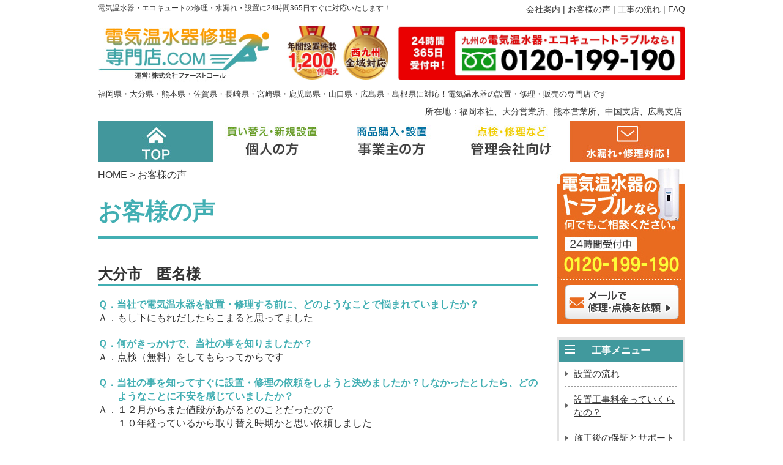

--- FILE ---
content_type: text/html; charset=UTF-8
request_url: https://www.first-call.jp/voice/398/
body_size: 11186
content:
<!DOCTYPE html>
<html lang="ja">
<head>
<meta charset="UTF-8">
<title>お客様の声（大分市　匿名様） | 電気温水器設置・修理専門店.com</title>
<meta name="keywords" content="お客様の声,電気温水器,修理">
<meta name="description" content="【無料点検あり】電気温水器の修理なら電気温水器設置・修理専門店.com（熊本・長崎・福岡・大分・熊本・佐賀即日対応）へ。水漏れ・修理・設置に24時間365日すぐに対応いたします！実際に当社で工事を依頼された大分市　匿名様の声を掲載しています。">
<link type="text/css" rel="stylesheet" href="https://www.first-call.jp/assets/css/master.css">
<link rel="icon" type="image/vnd.microsoft.icon" href="https://www.first-call.jp/favicon.ico">
<link rel="stylesheet" type="text/css" href="https://www.first-call.jp/assets/js/slick/slick.css">
<link rel="stylesheet" type="text/css" href="https://www.first-call.jp/assets/js/slick/slick-theme.css">
<script type="text/javascript" src="https://www.first-call.jp/assets/js/jquery-1.8.3.min.js"></script>
<script type="text/javascript" src="https://www.first-call.jp/assets/js/jquery.easing.js"></script>
<script type="text/javascript" src="https://www.first-call.jp/assets/js/jquery.smoothScroll.js"></script>
<script type="text/javascript" src="https://www.first-call.jp/assets/js/common.js"></script>
<script type="text/javascript" src="https://www.first-call.jp/assets/js/slick/slick.js" charset="utf-8"></script>
<!--[if lt IE 9]>
<script type="text/javascript" src="https://www.first-call.jp/assets/js/html5shiv-printshiv.js"></script>
<![endif]-->
<script type="text/javascript">
$(function(){
	$('a.scroll').smoothScroll();
	$(".side-sign__list").slick({
		dots: true,
		infinite: true,
		autoplay: true,
		slidesToShow: 1,
		slidesToScroll: 1
	});
});
</script>

<link type="text/css" rel="stylesheet" href="https://www.first-call.jp/assets/js/fancybox/jquery.fancybox-1.3.4.css">
<script type="text/javascript" src="https://www.first-call.jp/assets/js/fancybox/jquery.fancybox-1.3.4.js"></script>
<script type="text/javascript">
$(function(){
	$('.fancybox').fancybox();
});
</script>
<!-- Google Tag Manager -->
<script>(function(w,d,s,l,i){w[l]=w[l]||[];w[l].push({'gtm.start':
new Date().getTime(),event:'gtm.js'});var f=d.getElementsByTagName(s)[0],
j=d.createElement(s),dl=l!='dataLayer'?'&l='+l:'';j.async=true;j.src=
'https://www.googletagmanager.com/gtm.js?id='+i+dl;f.parentNode.insertBefore(j,f);
})(window,document,'script','dataLayer','GTM-WNFZL6L');</script>
<!-- End Google Tag Manager -->
<meta name='robots' content='max-image-preview:large' />
<link rel="alternate" title="oEmbed (JSON)" type="application/json+oembed" href="https://www.first-call.jp/wp-json/oembed/1.0/embed?url=https%3A%2F%2Fwww.first-call.jp%2Fvoice%2F398%2F" />
<link rel="alternate" title="oEmbed (XML)" type="text/xml+oembed" href="https://www.first-call.jp/wp-json/oembed/1.0/embed?url=https%3A%2F%2Fwww.first-call.jp%2Fvoice%2F398%2F&#038;format=xml" />
<style id='wp-img-auto-sizes-contain-inline-css' type='text/css'>
img:is([sizes=auto i],[sizes^="auto," i]){contain-intrinsic-size:3000px 1500px}
/*# sourceURL=wp-img-auto-sizes-contain-inline-css */
</style>
<style id='wp-emoji-styles-inline-css' type='text/css'>

	img.wp-smiley, img.emoji {
		display: inline !important;
		border: none !important;
		box-shadow: none !important;
		height: 1em !important;
		width: 1em !important;
		margin: 0 0.07em !important;
		vertical-align: -0.1em !important;
		background: none !important;
		padding: 0 !important;
	}
/*# sourceURL=wp-emoji-styles-inline-css */
</style>
<style id='wp-block-library-inline-css' type='text/css'>
:root{--wp-block-synced-color:#7a00df;--wp-block-synced-color--rgb:122,0,223;--wp-bound-block-color:var(--wp-block-synced-color);--wp-editor-canvas-background:#ddd;--wp-admin-theme-color:#007cba;--wp-admin-theme-color--rgb:0,124,186;--wp-admin-theme-color-darker-10:#006ba1;--wp-admin-theme-color-darker-10--rgb:0,107,160.5;--wp-admin-theme-color-darker-20:#005a87;--wp-admin-theme-color-darker-20--rgb:0,90,135;--wp-admin-border-width-focus:2px}@media (min-resolution:192dpi){:root{--wp-admin-border-width-focus:1.5px}}.wp-element-button{cursor:pointer}:root .has-very-light-gray-background-color{background-color:#eee}:root .has-very-dark-gray-background-color{background-color:#313131}:root .has-very-light-gray-color{color:#eee}:root .has-very-dark-gray-color{color:#313131}:root .has-vivid-green-cyan-to-vivid-cyan-blue-gradient-background{background:linear-gradient(135deg,#00d084,#0693e3)}:root .has-purple-crush-gradient-background{background:linear-gradient(135deg,#34e2e4,#4721fb 50%,#ab1dfe)}:root .has-hazy-dawn-gradient-background{background:linear-gradient(135deg,#faaca8,#dad0ec)}:root .has-subdued-olive-gradient-background{background:linear-gradient(135deg,#fafae1,#67a671)}:root .has-atomic-cream-gradient-background{background:linear-gradient(135deg,#fdd79a,#004a59)}:root .has-nightshade-gradient-background{background:linear-gradient(135deg,#330968,#31cdcf)}:root .has-midnight-gradient-background{background:linear-gradient(135deg,#020381,#2874fc)}:root{--wp--preset--font-size--normal:16px;--wp--preset--font-size--huge:42px}.has-regular-font-size{font-size:1em}.has-larger-font-size{font-size:2.625em}.has-normal-font-size{font-size:var(--wp--preset--font-size--normal)}.has-huge-font-size{font-size:var(--wp--preset--font-size--huge)}.has-text-align-center{text-align:center}.has-text-align-left{text-align:left}.has-text-align-right{text-align:right}.has-fit-text{white-space:nowrap!important}#end-resizable-editor-section{display:none}.aligncenter{clear:both}.items-justified-left{justify-content:flex-start}.items-justified-center{justify-content:center}.items-justified-right{justify-content:flex-end}.items-justified-space-between{justify-content:space-between}.screen-reader-text{border:0;clip-path:inset(50%);height:1px;margin:-1px;overflow:hidden;padding:0;position:absolute;width:1px;word-wrap:normal!important}.screen-reader-text:focus{background-color:#ddd;clip-path:none;color:#444;display:block;font-size:1em;height:auto;left:5px;line-height:normal;padding:15px 23px 14px;text-decoration:none;top:5px;width:auto;z-index:100000}html :where(.has-border-color){border-style:solid}html :where([style*=border-top-color]){border-top-style:solid}html :where([style*=border-right-color]){border-right-style:solid}html :where([style*=border-bottom-color]){border-bottom-style:solid}html :where([style*=border-left-color]){border-left-style:solid}html :where([style*=border-width]){border-style:solid}html :where([style*=border-top-width]){border-top-style:solid}html :where([style*=border-right-width]){border-right-style:solid}html :where([style*=border-bottom-width]){border-bottom-style:solid}html :where([style*=border-left-width]){border-left-style:solid}html :where(img[class*=wp-image-]){height:auto;max-width:100%}:where(figure){margin:0 0 1em}html :where(.is-position-sticky){--wp-admin--admin-bar--position-offset:var(--wp-admin--admin-bar--height,0px)}@media screen and (max-width:600px){html :where(.is-position-sticky){--wp-admin--admin-bar--position-offset:0px}}

/*# sourceURL=wp-block-library-inline-css */
</style><style id='global-styles-inline-css' type='text/css'>
:root{--wp--preset--aspect-ratio--square: 1;--wp--preset--aspect-ratio--4-3: 4/3;--wp--preset--aspect-ratio--3-4: 3/4;--wp--preset--aspect-ratio--3-2: 3/2;--wp--preset--aspect-ratio--2-3: 2/3;--wp--preset--aspect-ratio--16-9: 16/9;--wp--preset--aspect-ratio--9-16: 9/16;--wp--preset--color--black: #000000;--wp--preset--color--cyan-bluish-gray: #abb8c3;--wp--preset--color--white: #ffffff;--wp--preset--color--pale-pink: #f78da7;--wp--preset--color--vivid-red: #cf2e2e;--wp--preset--color--luminous-vivid-orange: #ff6900;--wp--preset--color--luminous-vivid-amber: #fcb900;--wp--preset--color--light-green-cyan: #7bdcb5;--wp--preset--color--vivid-green-cyan: #00d084;--wp--preset--color--pale-cyan-blue: #8ed1fc;--wp--preset--color--vivid-cyan-blue: #0693e3;--wp--preset--color--vivid-purple: #9b51e0;--wp--preset--gradient--vivid-cyan-blue-to-vivid-purple: linear-gradient(135deg,rgb(6,147,227) 0%,rgb(155,81,224) 100%);--wp--preset--gradient--light-green-cyan-to-vivid-green-cyan: linear-gradient(135deg,rgb(122,220,180) 0%,rgb(0,208,130) 100%);--wp--preset--gradient--luminous-vivid-amber-to-luminous-vivid-orange: linear-gradient(135deg,rgb(252,185,0) 0%,rgb(255,105,0) 100%);--wp--preset--gradient--luminous-vivid-orange-to-vivid-red: linear-gradient(135deg,rgb(255,105,0) 0%,rgb(207,46,46) 100%);--wp--preset--gradient--very-light-gray-to-cyan-bluish-gray: linear-gradient(135deg,rgb(238,238,238) 0%,rgb(169,184,195) 100%);--wp--preset--gradient--cool-to-warm-spectrum: linear-gradient(135deg,rgb(74,234,220) 0%,rgb(151,120,209) 20%,rgb(207,42,186) 40%,rgb(238,44,130) 60%,rgb(251,105,98) 80%,rgb(254,248,76) 100%);--wp--preset--gradient--blush-light-purple: linear-gradient(135deg,rgb(255,206,236) 0%,rgb(152,150,240) 100%);--wp--preset--gradient--blush-bordeaux: linear-gradient(135deg,rgb(254,205,165) 0%,rgb(254,45,45) 50%,rgb(107,0,62) 100%);--wp--preset--gradient--luminous-dusk: linear-gradient(135deg,rgb(255,203,112) 0%,rgb(199,81,192) 50%,rgb(65,88,208) 100%);--wp--preset--gradient--pale-ocean: linear-gradient(135deg,rgb(255,245,203) 0%,rgb(182,227,212) 50%,rgb(51,167,181) 100%);--wp--preset--gradient--electric-grass: linear-gradient(135deg,rgb(202,248,128) 0%,rgb(113,206,126) 100%);--wp--preset--gradient--midnight: linear-gradient(135deg,rgb(2,3,129) 0%,rgb(40,116,252) 100%);--wp--preset--font-size--small: 13px;--wp--preset--font-size--medium: 20px;--wp--preset--font-size--large: 36px;--wp--preset--font-size--x-large: 42px;--wp--preset--spacing--20: 0.44rem;--wp--preset--spacing--30: 0.67rem;--wp--preset--spacing--40: 1rem;--wp--preset--spacing--50: 1.5rem;--wp--preset--spacing--60: 2.25rem;--wp--preset--spacing--70: 3.38rem;--wp--preset--spacing--80: 5.06rem;--wp--preset--shadow--natural: 6px 6px 9px rgba(0, 0, 0, 0.2);--wp--preset--shadow--deep: 12px 12px 50px rgba(0, 0, 0, 0.4);--wp--preset--shadow--sharp: 6px 6px 0px rgba(0, 0, 0, 0.2);--wp--preset--shadow--outlined: 6px 6px 0px -3px rgb(255, 255, 255), 6px 6px rgb(0, 0, 0);--wp--preset--shadow--crisp: 6px 6px 0px rgb(0, 0, 0);}:where(.is-layout-flex){gap: 0.5em;}:where(.is-layout-grid){gap: 0.5em;}body .is-layout-flex{display: flex;}.is-layout-flex{flex-wrap: wrap;align-items: center;}.is-layout-flex > :is(*, div){margin: 0;}body .is-layout-grid{display: grid;}.is-layout-grid > :is(*, div){margin: 0;}:where(.wp-block-columns.is-layout-flex){gap: 2em;}:where(.wp-block-columns.is-layout-grid){gap: 2em;}:where(.wp-block-post-template.is-layout-flex){gap: 1.25em;}:where(.wp-block-post-template.is-layout-grid){gap: 1.25em;}.has-black-color{color: var(--wp--preset--color--black) !important;}.has-cyan-bluish-gray-color{color: var(--wp--preset--color--cyan-bluish-gray) !important;}.has-white-color{color: var(--wp--preset--color--white) !important;}.has-pale-pink-color{color: var(--wp--preset--color--pale-pink) !important;}.has-vivid-red-color{color: var(--wp--preset--color--vivid-red) !important;}.has-luminous-vivid-orange-color{color: var(--wp--preset--color--luminous-vivid-orange) !important;}.has-luminous-vivid-amber-color{color: var(--wp--preset--color--luminous-vivid-amber) !important;}.has-light-green-cyan-color{color: var(--wp--preset--color--light-green-cyan) !important;}.has-vivid-green-cyan-color{color: var(--wp--preset--color--vivid-green-cyan) !important;}.has-pale-cyan-blue-color{color: var(--wp--preset--color--pale-cyan-blue) !important;}.has-vivid-cyan-blue-color{color: var(--wp--preset--color--vivid-cyan-blue) !important;}.has-vivid-purple-color{color: var(--wp--preset--color--vivid-purple) !important;}.has-black-background-color{background-color: var(--wp--preset--color--black) !important;}.has-cyan-bluish-gray-background-color{background-color: var(--wp--preset--color--cyan-bluish-gray) !important;}.has-white-background-color{background-color: var(--wp--preset--color--white) !important;}.has-pale-pink-background-color{background-color: var(--wp--preset--color--pale-pink) !important;}.has-vivid-red-background-color{background-color: var(--wp--preset--color--vivid-red) !important;}.has-luminous-vivid-orange-background-color{background-color: var(--wp--preset--color--luminous-vivid-orange) !important;}.has-luminous-vivid-amber-background-color{background-color: var(--wp--preset--color--luminous-vivid-amber) !important;}.has-light-green-cyan-background-color{background-color: var(--wp--preset--color--light-green-cyan) !important;}.has-vivid-green-cyan-background-color{background-color: var(--wp--preset--color--vivid-green-cyan) !important;}.has-pale-cyan-blue-background-color{background-color: var(--wp--preset--color--pale-cyan-blue) !important;}.has-vivid-cyan-blue-background-color{background-color: var(--wp--preset--color--vivid-cyan-blue) !important;}.has-vivid-purple-background-color{background-color: var(--wp--preset--color--vivid-purple) !important;}.has-black-border-color{border-color: var(--wp--preset--color--black) !important;}.has-cyan-bluish-gray-border-color{border-color: var(--wp--preset--color--cyan-bluish-gray) !important;}.has-white-border-color{border-color: var(--wp--preset--color--white) !important;}.has-pale-pink-border-color{border-color: var(--wp--preset--color--pale-pink) !important;}.has-vivid-red-border-color{border-color: var(--wp--preset--color--vivid-red) !important;}.has-luminous-vivid-orange-border-color{border-color: var(--wp--preset--color--luminous-vivid-orange) !important;}.has-luminous-vivid-amber-border-color{border-color: var(--wp--preset--color--luminous-vivid-amber) !important;}.has-light-green-cyan-border-color{border-color: var(--wp--preset--color--light-green-cyan) !important;}.has-vivid-green-cyan-border-color{border-color: var(--wp--preset--color--vivid-green-cyan) !important;}.has-pale-cyan-blue-border-color{border-color: var(--wp--preset--color--pale-cyan-blue) !important;}.has-vivid-cyan-blue-border-color{border-color: var(--wp--preset--color--vivid-cyan-blue) !important;}.has-vivid-purple-border-color{border-color: var(--wp--preset--color--vivid-purple) !important;}.has-vivid-cyan-blue-to-vivid-purple-gradient-background{background: var(--wp--preset--gradient--vivid-cyan-blue-to-vivid-purple) !important;}.has-light-green-cyan-to-vivid-green-cyan-gradient-background{background: var(--wp--preset--gradient--light-green-cyan-to-vivid-green-cyan) !important;}.has-luminous-vivid-amber-to-luminous-vivid-orange-gradient-background{background: var(--wp--preset--gradient--luminous-vivid-amber-to-luminous-vivid-orange) !important;}.has-luminous-vivid-orange-to-vivid-red-gradient-background{background: var(--wp--preset--gradient--luminous-vivid-orange-to-vivid-red) !important;}.has-very-light-gray-to-cyan-bluish-gray-gradient-background{background: var(--wp--preset--gradient--very-light-gray-to-cyan-bluish-gray) !important;}.has-cool-to-warm-spectrum-gradient-background{background: var(--wp--preset--gradient--cool-to-warm-spectrum) !important;}.has-blush-light-purple-gradient-background{background: var(--wp--preset--gradient--blush-light-purple) !important;}.has-blush-bordeaux-gradient-background{background: var(--wp--preset--gradient--blush-bordeaux) !important;}.has-luminous-dusk-gradient-background{background: var(--wp--preset--gradient--luminous-dusk) !important;}.has-pale-ocean-gradient-background{background: var(--wp--preset--gradient--pale-ocean) !important;}.has-electric-grass-gradient-background{background: var(--wp--preset--gradient--electric-grass) !important;}.has-midnight-gradient-background{background: var(--wp--preset--gradient--midnight) !important;}.has-small-font-size{font-size: var(--wp--preset--font-size--small) !important;}.has-medium-font-size{font-size: var(--wp--preset--font-size--medium) !important;}.has-large-font-size{font-size: var(--wp--preset--font-size--large) !important;}.has-x-large-font-size{font-size: var(--wp--preset--font-size--x-large) !important;}
/*# sourceURL=global-styles-inline-css */
</style>

<style id='classic-theme-styles-inline-css' type='text/css'>
/*! This file is auto-generated */
.wp-block-button__link{color:#fff;background-color:#32373c;border-radius:9999px;box-shadow:none;text-decoration:none;padding:calc(.667em + 2px) calc(1.333em + 2px);font-size:1.125em}.wp-block-file__button{background:#32373c;color:#fff;text-decoration:none}
/*# sourceURL=/wp-includes/css/classic-themes.min.css */
</style>
<link rel="https://api.w.org/" href="https://www.first-call.jp/wp-json/" /><link rel="canonical" href="https://www.first-call.jp/voice/398/" />
</head>

<body class="static-page">
<!-- Google Tag Manager (noscript) -->
<noscript><iframe src="https://www.googletagmanager.com/ns.html?id=GTM-WNFZL6L"
height="0" width="0" style="display:none;visibility:hidden"></iframe></noscript>
<!-- End Google Tag Manager (noscript) -->
<a name="pagetop" id="pagetop"></a>
<header class="header">
<div class="header-primal">
<div class="layout-container clearfix">
<h1 class="site-description">電気温水器・エコキュートの修理・水漏れ・設置に24時間365日すぐに対応いたします！</h1>
<nav class="primal-nav">
<ul>
<li><a href="https://www.first-call.jp/company/index.html">会社案内</a></li>
<li><a href="https://www.first-call.jp/voice/">お客様の声</a></li>
<li><a href="https://www.first-call.jp/knowledge/index.html">工事の流れ</a></li>
<li><a href="https://www.first-call.jp/knowledge/faq.html">FAQ</a></li>
</ul>
</nav>
<!-- /.layout-container -->
</div>
<!-- /.header-primal -->
</div>
<div class="header-main layout-container clearfix">
<div class="clearfix">
<div class="header-site-name"> <a href="https://www.first-call.jp/index.html"><img alt="電気温水器設置・修理専門店.com" src="https://www.first-call.jp/assets/img/common/header/log--sitename-new.jpg"></a><br>
<!-- /.site-name-->
</div>
<div class="header-contact clearfix"> <img alt="TEL:0120-199-190" src="https://www.first-call.jp/assets/img/common/header/pic--contact-new.jpg">
</div>
</div>
<p class="header-main-description">福岡県・大分県・熊本県・佐賀県・長崎県・宮崎県・鹿児島県・山口県・広島県・島根県に対応！電気温水器の設置・修理・販売の専門店です</p>
<p class="header-address clearfix">
所在地：福岡本社、大分営業所、熊本営業所、中国支店、広島支店
</p>
<!-- /.header-main -->
</div>
<nav class="global-nav-new">
<ul>
<li class="global-nav-item--01"><a href="https://www.first-call.jp/index.html">TOP</a></li>
<li class="global-nav-item--02"><a href="https://www.first-call.jp/service/full-service.html">個人向け 買替え・新規設置</a></li>
<li class="global-nav-item--03"><a class="drop" href="#">事業主の方</a>
<ul>
<li><a class="btn--sub-03" href="https://www.first-call.jp/service/buy.html">新規商品の購入</a></li>
</ul>
</li>
<li class="global-nav-item--04"><a class="drop" href="#">管理会社向け</a>
<ul>
<li><a class="btn--sub-05" href="https://www.first-call.jp/service/real-estate-management-firm.html">不動産管理会社物件管理会社様へ</a></li>
<li><a class="btn--sub-06" href="https://www.first-call.jp/service/c-a-b.html">マンション管理組合・自治体様へ</a></li>
</ul>
</li>
<li class="global-nav-item--05"><a href="https://www.first-call.jp/contact/index.html">水漏れ・修理24時間受付</a></li>
</ul>
</nav>
<script>
$(function(){
	$('.drop').click(menuShow);
});
function menuShow(){
	if($(this).hasClass('active')){
		$(this).removeClass('active');
		$(this).children('ul').slideUp();
	}else{
		$(this).addClass('active');
		$(this).children('ul').slideDown();
	}
}
</script>
</header>
<div class="contents layout-container clearfix">


<div class="layout-main-column">

<p class="topic-path"> <a href="https://www.first-call.jp/index.html">HOME</a> &gt; お客様の声</p>
<h1 class="page-title">お客様の声</h1>



<ul class="case-list clearfix">


<div class="voice-list clearfix">
<div class="voice-list__title">大分市　匿名様</div>

<dl class="voice-list__comment">
<dt>Ｑ．当社で電気温水器を設置・修理する前に、どのようなことで悩まれていましたか？</dt>
<dd>
Ａ．もし下にもれだしたらこまると思ってました</dd>
<dt>Ｑ．何がきっかけで、当社の事を知りましたか？</dt>
<dd>
Ａ．点検（無料）をしてもらってからです</dd>
<dt>Ｑ．当社の事を知ってすぐに設置・修理の依頼をしようと決めましたか？しなかったとしたら、どのようなことに不安を感じていましたか？</dt>
<dd>
Ａ．１２月からまた値段があがるとのことだったので<br />
１０年経っているから取り替え時期かと思い依頼しました</dd>
<dt>Ｑ．何が決め手となって、当社を選んでいただけましたか？</dt>
<dd>
Ａ．実績と値段<br />
説明</dd>
<dt>Ｑ．電気温水器の設置・修理時のスタッフの対応はいかがでしたか？</dt>
<dd>
Ａ．とても感じの良い方達でした</dd>
</dl>
<!-- /.voice-list --></div>

</ul>



<!-- /.layout-main-column --></div>
<aside class="layout-sub-column">
<a class="bnr" href="https://www.first-call.jp/contact/index.html"><img alt="電気温水器のトラブルなら何でもご相談ください" src="https://www.first-call.jp/assets/img/common/subcolumn/bnr--contact.jpg"></a>
<!--
<a class="bnr" href="https://www.first-call.jp/2021/06/935/"><img alt="コロナウイルスの影響で電気温水器・エコキュートが手に入らずお困りのお客様へ" src="https://www.first-call.jp/assets/img/common/subcolumn/bnr--handoutai.png"></a>
-->
<dl class="side-content">
<dt class="side-content-title">工事メニュー</dt>
<dd>
<ul class="side-content-list">
<li><a href="https://www.first-call.jp/knowledge/index.html">設置の流れ</a></li>
<li><a href="https://www.first-call.jp/service/index.html">設置工事料金っていくらなの？</a></li>
<li><a href="https://www.first-call.jp/service/support.html">施工後の保証とサポート</a></li>
<li><a href="https://www.first-call.jp/case">最近の施工事例</a></li>
<li><a href="https://www.first-call.jp/voice/">お客様の声</a></li>
<li><a href="https://www.first-call.jp/knowledge/faq.html">よくある質問</a></li>
</ul>
</dd>
<!-- /.side-content --></dl>

<dl class="side-plan side-plan--private">
<dt><img alt="サービスで選ぶ" src="https://www.first-call.jp/assets/img/common/subcolumn/plan/tit--private.jpg"></dt>
<dd>
<ul>
<li>
&nbsp;<img alt="マンション・戸建て" src="https://www.first-call.jp/assets/img/common/subcolumn/plan/pic--private.png">
<a href="https://www.first-call.jp/service/full-service.html"><img alt="ずっと保証のフルサービス" src="https://www.first-call.jp/assets/img/common/subcolumn/plan/btn--private-01.jpg"></a>
<a href="https://www.first-call.jp/mansion/"><img alt="設置対応物件検索" src="https://www.first-call.jp/assets/img/common/subcolumn/plan/btn--private-03.jpg"></a></li>
</li>
</ul>
</dd>
</dl>
<dl class="side-plan side-plan--business">
<dt><img alt="価格で選ぶ" src="https://www.first-call.jp/assets/img/common/subcolumn/plan/tit--business.jpg"></dt>
<dd>
<ul>
<li>
&nbsp;<img alt="マンション・戸建て" src="https://www.first-call.jp/assets/img/common/subcolumn/plan/pic--business.jpg">
<a href="https://www.first-call.jp/service/buy.html"><img alt="新品商品の購入" src="https://www.first-call.jp/assets/img/common/subcolumn/plan/btn--business-01.jpg"></a>
</li>
</ul>
</dd>
</dl>
<dl class="side-plan side-plan--admin">
<dt><img alt="管理会社向け" src="https://www.first-call.jp/assets/img/common/subcolumn/plan/tit--admin.jpg"></dt>
<dd>
<ul>
<li>
&nbsp;<img alt="点検・管理・無料説明会" src="https://www.first-call.jp/assets/img/common/subcolumn/plan/pic--admin.jpg">
<a href="https://www.first-call.jp/service/real-estate-management-firm.html"><img alt="不動産・物件管理会社様へ" src="https://www.first-call.jp/assets/img/common/subcolumn/plan/btn--admin-01.jpg"></a>
<a href="https://www.first-call.jp/service/c-a-b.html"><img alt="マンション管理組合・自治体様へ" src="https://www.first-call.jp/assets/img/common/subcolumn/plan/btn--admin-02.jpg"></a>
</li>
</ul>
</dd>
</dl>

<dl class="side-content">
<dt class="side-content-title">お役立ちコンテンツ</dt>
<dd>
<ul class="side-content-list">
<li><a href="https://www.first-call.jp/knowledge/merchant.html">失敗しない工事業者の<br>選び方</a></li>
<li><a href="https://www.first-call.jp/knowledge/know-how.html">安さの秘密<br>〜本当に安い工事とは？</a></li>
<li><a href="https://www.first-call.jp/service/flyer.html">当社のチラシを見られた<br>方へ</a></li>
</ul>
</dd>
<!-- /.side-content --></dl>

<a class="bnr" href="https://www.first-call.jp/disaster/index.html"><img alt="災害時の要請について" src="https://www.first-call.jp/assets/img/common/subcolumn/bnr--disaster.png"></a>
<a class="bnr" href="http://www.first-call.jp/media/" target="_blank"><img alt="エコキュートのお役立ち情報「エコ暮らしLABO」" src="//www.first-call.jp/assets/img/common/subcolumn/bnr--column.png"></a>

<dl class="side-content02">
<dt class="side-content-title">会社概要</dt>
<dd>
<img src="https://www.first-call.jp/assets/img/common/subcolumn/pic--staff.png" alt="" class="u-margin-bottom--small">
<p class="u-margin-bottom--small u-font-size--small">
株式会社 ファーストコール
</p>
<p class="u-margin-bottom--small u-font-size--small">
住所：811-1302<br>
福岡市南区井尻3-7-6
</p>
<p class="u-margin-bottom--small u-font-size--small">
TEL：0120-199-190<br>
</p>
<ul class="side-content-list">
<li><a href="https://www.first-call.jp/company/index.html">会社概要</a></li>
<li><a href="https://www.first-call.jp/company/message.html">代表メッセージ</a></li>
<!--<li><a href="https://www.first-call.jp/company/staff.html">スタッフ紹介</a></li>-->
<li><a href="https://www.first-call.jp/service/area.html">施工対応エリア</a></li>
<li><a href="https://www.first-call.jp/partner/index.html">施工パートナーについて</a></li>
<li><a href="https://www.first-call.jp/contact/index.html">お問い合わせ</a></li>
<!--<li><a href="https://www.first-call.jp/media/">メディア情報</a></li>-->
<li><a href="https://www.first-call.jp/news/">お知らせ</a></li>
</ul>
</dd>
<!-- /.side-content --></dl>

<dl class="side-content02">
<dt class="side-content-title">対応エリア</dt>
<dd>
<div class="u-textalign-center u-margin-bottom--small">
<img alt="" src="https://www.first-call.jp/assets/img/common/subcolumn/pic--area.jpg">
</div>
<p class="side-area">
福岡県・大分県・熊本県・宮崎県・鹿児島県・佐賀県・長崎県・山口県・広島県・島根県
</p>
<div class="u-textalign-center u-margin-bottom--small">
<a href="https://www.first-call.jp/service/area.html"><img alt="詳しく見る" src="https://www.first-call.jp/assets/img/common/subcolumn/btn--area.jpg"></a>
</div>
</dd>
<!-- /.side-content --></dl>

<!--
<dl class="side-sign">
<dt><img alt="電気温水器買い替えサイン！" src="https://www.first-call.jp/assets/img/common/subcolumn/tit--side-sign.jpg"></dt>
<dd>
<ul class="side-sign__list">
<li>
<img alt="" src="https://www.first-call.jp/assets/img/common/subcolumn/sign/pic--01.jpg">
シャワーの水圧が低く勢い良く出ない
</li>
<li>
<img alt="" src="https://www.first-call.jp/assets/img/common/subcolumn/sign/pic--02.jpg">
温度を上げると蛇口からのお湯が細くなる
</li>
<li>
<img alt="" src="https://www.first-call.jp/assets/img/common/subcolumn/sign/pic--03.jpg">
配管からお湯が漏れている
</li>
<li>
<img alt="" src="https://www.first-call.jp/assets/img/common/subcolumn/sign/pic--04.jpg">
いつの間にか下の階に水漏れしていた
</li>
<li>
<img alt="" src="https://www.first-call.jp/assets/img/common/subcolumn/sign/pic--05.jpg">
光熱費が上がっている気がする
</li>
</ul>
</dd>
</dl>
<div class="side-content">
<dt class="side-content-title">最新の施工実績状況</dt>
<dd>
<ul class="side-case-list">
</ul>
<div class="u-textalign-center u-margin-bottom--small">
<a href="https://www.first-call.jp/case"><img alt="その他の設置事例を見る" src="https://www.first-call.jp/assets/img/common/subcolumn/btn--side-case.jpg"></a>
</div>
</dd>
</div>
-->

<!--
<dl class="side-contact">
<dt><img alt="" src="https://www.first-call.jp/assets/img/common/subcolumn/tit--side-contact.png"></dt>
<dd>
<p class="u-margin-bottom--small">
「こんなことで依頼しても良いのかな・・・」と思われた方も、ぜひお気軽にご依頼ください！
</p>
<img class="aligncenter u-margin-bottom--small" alt="" src="https://www.first-call.jp/assets/img/common/subcolumn/pic--contact-01.jpg">
<img class="aligncenter u-margin-bottom--small" alt="" src="https://www.first-call.jp/assets/img/common/subcolumn/pic--contact-02.jpg">
<hr class="u-line-dashed u-margin-bottom--small">
<div class="u-textalign-center"><a href="https://www.first-call.jp/contact/index.html"><img alt="メールでの無料点検依頼はこちら" src="https://www.first-call.jp/assets/img/common/subcolumn/btn--contact.jpg"></a></div>
</dd>
</dl>
-->

<dl class="side-content02">
<dt class="side-content-title">取扱メーカー</dt>
<dd>
<img alt="" class="aligncenter" src="https://www.first-call.jp/assets/img/common/subcolumn/pic--maker.jpg">
</dd>
<!-- /.side-content --></dl>
<a class="bnr" href="https://www.first-call.jp/2019/08/741/"><img alt="各種クレジット電子マネー対応！" src="https://www.first-call.jp/assets/img/common/subcolumn/bnr--payment.png"></a>

<a href="https://www.first-call.jp/2023/04/1046/"><img src="//www.first-call.jp/assets/img/common/item/bnr--sbh.jpg" alt="Soft Bank HAWKS オフィシャルスポンサー" class="side-sponsor-bnr"></a>
<!-- /.sub-column  --></aside>
<!-- /.contents  --></div>

<footer class="footer">
<a class="scroll go-pagetop" href="#pagetop"><img alt="ページトップ" src="https://www.first-call.jp/assets/img/common/footer/btn--go-pagetop.png"></a>
<!--
<a class="scroll go-pagetop fixed--contact" href="#"><img alt="インスタ" src="https://www.first-call.jp/assets/img/common/footer/icon--inst.png"></a>
<a class="scroll go-pagetop fixed--contact02" href="#"><img alt="フェイスブック" src="https://www.first-call.jp/assets/img/common/footer/icon--fb.png"></a>
-->

<section class="footer-news">
<ul class="msr_newslist01">
<li>
<div>2025.2.26</div>

<p class="text">
<a href="https://www.first-call.jp/2025/02/1201/">給湯器の契約トラブルに関する注意喚起</p></a>
</li>
<li>
<div>2024.12.17</div>

<p class="text">
<a href="https://www.first-call.jp/2024/12/1173/">来年（2025年1月1日出荷分）より、三菱電機の電気温水器が値上がりします</p></a>
</li>
<li>
<div>2025.2.26</div>

<p class="text">
<a href="https://www.first-call.jp/2025/02/1148/">2025年度版！エコキュート・電気温水器のお得な補助金情報</p></a>
</li>
</ul>
</section>
<!-- /.footer-news --></section>

<div class="bottom-contact">
<dl class="bottom-contact__private">
<dt><img alt="個人向け 設置後も安心サービス付き！" src="https://www.first-call.jp/assets/img/common/item/bottom-contact-new/tit--01.png"></dt>
<dd>
<ul>
<li>
<a class="bottom-contact__btn-left" href="https://www.first-call.jp/service/full-service.html"><img alt="" src="https://www.first-call.jp/assets/img/common/item/bottom-contact-new/btn--01-1.png"></a>
</li>
</ul>
</dd>
</dl>
<dl class="bottom-contact__business">
<dt><img alt="事業主向け とにかく安く抑えたい！" src="https://www.first-call.jp/assets/img/common/item/bottom-contact-new/tit--02.png"></dt>
<dd>
<a class="bottom-contact__btn-left" href="https://www.first-call.jp/service/buy.html"><img alt="新品商品の購入" src="https://www.first-call.jp/assets/img/common/item/bottom-contact-new/btn--02-1.png"></a>
</dd>
</dl>
<dl class="bottom-contact__admin">
<dt><img alt="管理会社向け お悩みを解決してサポート！" src="https://www.first-call.jp/assets/img/common/item/bottom-contact-new/tit--03.png"></dt>
<dd>
<a class="bottom-contact__btn-left" href="https://www.first-call.jp/service/real-estate-management-firm.html"><img alt="不動産・物件管理会社様へ" src="https://www.first-call.jp/assets/img/common/item/bottom-contact-new/btn--03-1.png"></a>
<a class="bottom-contact__btn-right" href="https://www.first-call.jp/service/c-a-b.html"><img alt="マンション管理組合・自治体様へ" src="https://www.first-call.jp/assets/img/common/item/bottom-contact-new/btn--03-2.png"></a>
</dd>
</dl>
<!-- /.bottom-contact --></div>

<dl class="footer-contact">
<dd>
<img src="https://www.first-call.jp/assets/img/common/footer/contact/pic--main.jpg" alt="電気温水器、エコキュートの修理、水漏れ、新規設置のご相談はコチラから">
<a href="https://www.first-call.jp/contact/index.html"><img alt="メール見積もり・お問い合わせ" src="https://www.first-call.jp/assets/img/common/footer/contact/pic--mail.jpg"></a>
</dd>
<!-- /.footer-contact --></dl>

<div class="layout-container clearfix u-margin-bottom--large">

<div class="footer-address">
<div class="footer-site-name">
<a href="https://www.first-call.jp/index.html"><img alt="電気温水器設置・修理専門店.com" src="https://www.first-call.jp/assets/img/common/footer/log--sitename.jpg"></a>
</div>
<address class="">
会社名：株式会社 ファーストコール<br>
住所：福岡市南区井尻3-7-6<br>
TEL：092-982-0100<br>
FAX：092-982-0700<br>
<br>
事業内容：<br>
電気温水器の修理、点検、設置工事、販売<br>
<br>
施工対応エリア：<br>
福岡県・北九州市・大分県・熊本県・宮崎県・鹿児島県・佐賀県・長崎県・山口県・広島県・島根県
</address>
</div>

<div class="footer-sitemap">
<img src="https://www.first-call.jp/assets/img/common/footer/pic--sitemap.jpg" alt="サイトマップ" class="u-margin-bottom">
<div class="footer-sitemap-list">
<ul class="">
<li><a href="https://www.first-call.jp/index.html">トップページ</a></li>
<li><a href="https://www.first-call.jp/knowledge/index.html">設置の流れ</a></li>
<li><a href="https://www.first-call.jp/service/index.html">設置工事料金っていくらなの？</a></li>
<li><a href="https://www.first-call.jp/service/support.html">施工後の保証とサポート</a></li>
<li><a href="http://www.first-call.jp/case/">最近の施工事例</a></li>
<li><a href="http://www.first-call.jp/voice/">お客様の声</a></li>
<li><a href="https://www.first-call.jp/knowledge/faq.html">よくある質問</a></li>
</ul>
<ul class="">
<li><a href="https://www.first-call.jp/service/full-service.html">ずっと安心のフルサービス</a></li>
<li><a href="https://www.first-call.jp/service/buy.html">新品商品の購入</a></li>
<li><a href="https://www.first-call.jp/service/real-estate-management-firm.html">不動産・物件管理会社様へ</a></li>
<li><a href="https://www.first-call.jp/service/c-a-b.html">マンション管理組合の方へ</a></li>
<li><a href="https://www.first-call.jp/partner/index.html">施工パートナーについて</a></li>
</ul>

<ul class="">
<li><a href="https://www.first-call.jp/company/index.html">会社概要</a></li>
<li><a href="https://www.first-call.jp/company/message.html">代表メッセージ</a></li>
<!--<li><a href="https://www.first-call.jp/company/staff.html">スタッフ紹介</a></li>-->
<li><a href="http://www.first-call.jp/news/">お知らせ</a></li>
<li><a href="https://www.first-call.jp/contact/index.html">お問い合わせ</a></li>
<li><a href="https://www.first-call.jp/contact/privacy.html">プライバシーポリシー</a></li>
<li><a href="https://www.first-call.jp/contact/line.html">LINEで簡単見積り</a></li>
</ul>
</div>
</div>
	
<a href="https://www.first-call.jp/2023/04/1046/"><img src="https://www.first-call.jp/assets/img/common/item/bnr--sbh.jpg" alt="Soft Bank HAWKS オフィシャルスポンサー" class="footer-sponsor-bnr"></a>
<!-- /.layout-container --></div>
<!-- /.footer-half --></div>



<!-- /.layout-container --></div>
<small class="copy">&copy; 2016 FIRST CALL.</small>
<div id="fixed-nav" class="fixed-nav">
<img class="fixed-nax__tel" alt="24時間対応！ 気軽にご相談ください！0120−199−190" src="https://www.first-call.jp/assets/img/common/fixed-nav/pic--tel-new.png">
<a class="fixed-nax__contact" href="https://www.first-call.jp/contact/index.html"><img alt="修理・購入のお見積りはこちら" src="https://www.first-call.jp/assets/img/common/fixed-nav/btn--contact-new.png"></a>
<!-- /.fixed-nax --></div>

</footer>


<script type="speculationrules">
{"prefetch":[{"source":"document","where":{"and":[{"href_matches":"/*"},{"not":{"href_matches":["/manage/wp-*.php","/manage/wp-admin/*","/manage/wp-content/uploads/*","/manage/wp-content/*","/manage/wp-content/plugins/*","/manage/wp-content/themes/firstcall/*","/*\\?(.+)"]}},{"not":{"selector_matches":"a[rel~=\"nofollow\"]"}},{"not":{"selector_matches":".no-prefetch, .no-prefetch a"}}]},"eagerness":"conservative"}]}
</script>
<script id="wp-emoji-settings" type="application/json">
{"baseUrl":"https://s.w.org/images/core/emoji/17.0.2/72x72/","ext":".png","svgUrl":"https://s.w.org/images/core/emoji/17.0.2/svg/","svgExt":".svg","source":{"concatemoji":"https://www.first-call.jp/manage/wp-includes/js/wp-emoji-release.min.js?ver=6.9"}}
</script>
<script type="module">
/* <![CDATA[ */
/*! This file is auto-generated */
const a=JSON.parse(document.getElementById("wp-emoji-settings").textContent),o=(window._wpemojiSettings=a,"wpEmojiSettingsSupports"),s=["flag","emoji"];function i(e){try{var t={supportTests:e,timestamp:(new Date).valueOf()};sessionStorage.setItem(o,JSON.stringify(t))}catch(e){}}function c(e,t,n){e.clearRect(0,0,e.canvas.width,e.canvas.height),e.fillText(t,0,0);t=new Uint32Array(e.getImageData(0,0,e.canvas.width,e.canvas.height).data);e.clearRect(0,0,e.canvas.width,e.canvas.height),e.fillText(n,0,0);const a=new Uint32Array(e.getImageData(0,0,e.canvas.width,e.canvas.height).data);return t.every((e,t)=>e===a[t])}function p(e,t){e.clearRect(0,0,e.canvas.width,e.canvas.height),e.fillText(t,0,0);var n=e.getImageData(16,16,1,1);for(let e=0;e<n.data.length;e++)if(0!==n.data[e])return!1;return!0}function u(e,t,n,a){switch(t){case"flag":return n(e,"\ud83c\udff3\ufe0f\u200d\u26a7\ufe0f","\ud83c\udff3\ufe0f\u200b\u26a7\ufe0f")?!1:!n(e,"\ud83c\udde8\ud83c\uddf6","\ud83c\udde8\u200b\ud83c\uddf6")&&!n(e,"\ud83c\udff4\udb40\udc67\udb40\udc62\udb40\udc65\udb40\udc6e\udb40\udc67\udb40\udc7f","\ud83c\udff4\u200b\udb40\udc67\u200b\udb40\udc62\u200b\udb40\udc65\u200b\udb40\udc6e\u200b\udb40\udc67\u200b\udb40\udc7f");case"emoji":return!a(e,"\ud83e\u1fac8")}return!1}function f(e,t,n,a){let r;const o=(r="undefined"!=typeof WorkerGlobalScope&&self instanceof WorkerGlobalScope?new OffscreenCanvas(300,150):document.createElement("canvas")).getContext("2d",{willReadFrequently:!0}),s=(o.textBaseline="top",o.font="600 32px Arial",{});return e.forEach(e=>{s[e]=t(o,e,n,a)}),s}function r(e){var t=document.createElement("script");t.src=e,t.defer=!0,document.head.appendChild(t)}a.supports={everything:!0,everythingExceptFlag:!0},new Promise(t=>{let n=function(){try{var e=JSON.parse(sessionStorage.getItem(o));if("object"==typeof e&&"number"==typeof e.timestamp&&(new Date).valueOf()<e.timestamp+604800&&"object"==typeof e.supportTests)return e.supportTests}catch(e){}return null}();if(!n){if("undefined"!=typeof Worker&&"undefined"!=typeof OffscreenCanvas&&"undefined"!=typeof URL&&URL.createObjectURL&&"undefined"!=typeof Blob)try{var e="postMessage("+f.toString()+"("+[JSON.stringify(s),u.toString(),c.toString(),p.toString()].join(",")+"));",a=new Blob([e],{type:"text/javascript"});const r=new Worker(URL.createObjectURL(a),{name:"wpTestEmojiSupports"});return void(r.onmessage=e=>{i(n=e.data),r.terminate(),t(n)})}catch(e){}i(n=f(s,u,c,p))}t(n)}).then(e=>{for(const n in e)a.supports[n]=e[n],a.supports.everything=a.supports.everything&&a.supports[n],"flag"!==n&&(a.supports.everythingExceptFlag=a.supports.everythingExceptFlag&&a.supports[n]);var t;a.supports.everythingExceptFlag=a.supports.everythingExceptFlag&&!a.supports.flag,a.supports.everything||((t=a.source||{}).concatemoji?r(t.concatemoji):t.wpemoji&&t.twemoji&&(r(t.twemoji),r(t.wpemoji)))});
//# sourceURL=https://www.first-call.jp/manage/wp-includes/js/wp-emoji-loader.min.js
/* ]]> */
</script>
</body>
</html>




--- FILE ---
content_type: text/css
request_url: https://www.first-call.jp/assets/css/master.css
body_size: 18694
content:
@charset "UTF-8";
/* setting */
/*
	サイト全体で使うフォントの指定
*/
/* メイン・サブカラー */
/* リンク色 */
/*
	サイト全体で使うフォントの指定
*/
/*
	サイト全体で使うフォントの指定
*/
/* ページのwidth */
/* グローバルのアイテム数 */
/* グローバルのアイテムwidth */
/* グローバルのアイテムheight */
/* tool */
/*
	サイト全体で使うmixinの指定
*/
/* base */
/*! normalize.css v3.0.2 | MIT License | git.io/normalize */
/**
 * 1. Set default font family to sans-serif.
 * 2. Prevent iOS text size adjust after orientation change, without disabling
 *    user zoom.
 */
html {
  font-family: sans-serif; /* 1 */
  -ms-text-size-adjust: 100%; /* 2 */
  -webkit-text-size-adjust: 100%; /* 2 */
}

/**
 * Remove default margin.
 */
body {
  margin: 0;
}

/* HTML5 display definitions
   ========================================================================== */
/**
 * Correct `block` display not defined for any HTML5 element in IE 8/9.
 * Correct `block` display not defined for `details` or `summary` in IE 10/11
 * and Firefox.
 * Correct `block` display not defined for `main` in IE 11.
 */
article,
aside,
details,
figcaption,
figure,
footer,
header,
hgroup,
main,
menu,
nav,
section,
summary {
  display: block;
}

/**
 * 1. Correct `inline-block` display not defined in IE 8/9.
 * 2. Normalize vertical alignment of `progress` in Chrome, Firefox, and Opera.
 */
audio,
canvas,
progress,
video {
  display: inline-block; /* 1 */
  vertical-align: baseline; /* 2 */
}

/**
 * Prevent modern browsers from displaying `audio` without controls.
 * Remove excess height in iOS 5 devices.
 */
audio:not([controls]) {
  display: none;
  height: 0;
}

/**
 * Address `[hidden]` styling not present in IE 8/9/10.
 * Hide the `template` element in IE 8/9/11, Safari, and Firefox < 22.
 */
[hidden],
template {
  display: none;
}

/* Links
   ========================================================================== */
/**
 * Remove the gray background color from active links in IE 10.
 */
a {
  background-color: transparent;
}

/**
 * Improve readability when focused and also mouse hovered in all browsers.
 */
a:active,
a:hover {
  outline: 0;
}

/* Text-level semantics
   ========================================================================== */
/**
 * Address styling not present in IE 8/9/10/11, Safari, and Chrome.
 */
abbr[title] {
  border-bottom: 1px dotted;
}

/**
 * Address style set to `bolder` in Firefox 4+, Safari, and Chrome.
 */
b,
strong {
  font-weight: bold;
}

/**
 * Address styling not present in Safari and Chrome.
 */
dfn {
  font-style: italic;
}

/**
 * Address variable `h1` font-size and margin within `section` and `article`
 * contexts in Firefox 4+, Safari, and Chrome.
 */
h1 {
  font-size: 2em;
  margin: 0.67em 0;
}

/**
 * Address styling not present in IE 8/9.
 */
mark {
  background: #ff0;
  color: #000;
}

/**
 * Address inconsistent and variable font size in all browsers.
 */
small {
  font-size: 80%;
}

/**
 * Prevent `sub` and `sup` affecting `line-height` in all browsers.
 */
sub,
sup {
  font-size: 75%;
  line-height: 0;
  position: relative;
  vertical-align: baseline;
}

sup {
  top: -0.5em;
}

sub {
  bottom: -0.25em;
}

/* Embedded content
   ========================================================================== */
/**
 * Remove border when inside `a` element in IE 8/9/10.
 */
img {
  border: 0;
}

/**
 * Correct overflow not hidden in IE 9/10/11.
 */
svg:not(:root) {
  overflow: hidden;
}

/* Grouping content
   ========================================================================== */
/**
 * Address margin not present in IE 8/9 and Safari.
 */
figure {
  margin: 1em 40px;
}

/**
 * Address differences between Firefox and other browsers.
 */
hr {
  -webkit-box-sizing: content-box;
          box-sizing: content-box;
  height: 0;
}

/**
 * Contain overflow in all browsers.
 */
pre {
  overflow: auto;
}

/**
 * Address odd `em`-unit font size rendering in all browsers.
 */
code,
kbd,
pre,
samp {
  font-family: monospace, monospace;
  font-size: 1em;
}

/* Forms
   ========================================================================== */
/**
 * Known limitation: by default, Chrome and Safari on OS X allow very limited
 * styling of `select`, unless a `border` property is set.
 */
/**
 * 1. Correct color not being inherited.
 *    Known issue: affects color of disabled elements.
 * 2. Correct font properties not being inherited.
 * 3. Address margins set differently in Firefox 4+, Safari, and Chrome.
 */
button,
input,
optgroup,
select,
textarea {
  color: inherit; /* 1 */
  font: inherit; /* 2 */
  margin: 0; /* 3 */
}

/**
 * Address `overflow` set to `hidden` in IE 8/9/10/11.
 */
button {
  overflow: visible;
}

/**
 * Address inconsistent `text-transform` inheritance for `button` and `select`.
 * All other form control elements do not inherit `text-transform` values.
 * Correct `button` style inheritance in Firefox, IE 8/9/10/11, and Opera.
 * Correct `select` style inheritance in Firefox.
 */
button,
select {
  text-transform: none;
}

/**
 * 1. Avoid the WebKit bug in Android 4.0.* where (2) destroys native `audio`
 *    and `video` controls.
 * 2. Correct inability to style clickable `input` types in iOS.
 * 3. Improve usability and consistency of cursor style between image-type
 *    `input` and others.
 */
button,
html input[type=button],
input[type=reset],
input[type=submit] {
  -webkit-appearance: button; /* 2 */
  cursor: pointer; /* 3 */
}

/**
 * Re-set default cursor for disabled elements.
 */
button[disabled],
html input[disabled] {
  cursor: default;
}

/**
 * Remove inner padding and border in Firefox 4+.
 */
button::-moz-focus-inner,
input::-moz-focus-inner {
  border: 0;
  padding: 0;
}

/**
 * Address Firefox 4+ setting `line-height` on `input` using `!important` in
 * the UA stylesheet.
 */
input {
  line-height: normal;
}

/**
 * It's recommended that you don't attempt to style these elements.
 * Firefox's implementation doesn't respect box-sizing, padding, or width.
 *
 * 1. Address box sizing set to `content-box` in IE 8/9/10.
 * 2. Remove excess padding in IE 8/9/10.
 */
input[type=checkbox],
input[type=radio] {
  -webkit-box-sizing: border-box;
          box-sizing: border-box; /* 1 */
  padding: 0; /* 2 */
}

/**
 * Fix the cursor style for Chrome's increment/decrement buttons. For certain
 * `font-size` values of the `input`, it causes the cursor style of the
 * decrement button to change from `default` to `text`.
 */
input[type=number]::-webkit-inner-spin-button,
input[type=number]::-webkit-outer-spin-button {
  height: auto;
}

/**
 * 1. Address `appearance` set to `searchfield` in Safari and Chrome.
 * 2. Address `box-sizing` set to `border-box` in Safari and Chrome
 *    (include `-moz` to future-proof).
 */
input[type=search] {
  -webkit-appearance: textfield; /* 1 */
  -webkit-box-sizing: content-box; /* 2 */
  box-sizing: content-box;
}

/**
 * Remove inner padding and search cancel button in Safari and Chrome on OS X.
 * Safari (but not Chrome) clips the cancel button when the search input has
 * padding (and `textfield` appearance).
 */
input[type=search]::-webkit-search-cancel-button,
input[type=search]::-webkit-search-decoration {
  -webkit-appearance: none;
}

/**
 * Define consistent border, margin, and padding.
 */
fieldset {
  border: 1px solid #c0c0c0;
  margin: 0 2px;
  padding: 0.35em 0.625em 0.75em;
}

/**
 * 1. Correct `color` not being inherited in IE 8/9/10/11.
 * 2. Remove padding so people aren't caught out if they zero out fieldsets.
 */
legend {
  border: 0; /* 1 */
  padding: 0; /* 2 */
}

/**
 * Remove default vertical scrollbar in IE 8/9/10/11.
 */
textarea {
  overflow: auto;
}

/**
 * Don't inherit the `font-weight` (applied by a rule above).
 * NOTE: the default cannot safely be changed in Chrome and Safari on OS X.
 */
optgroup {
  font-weight: bold;
}

/* Tables
   ========================================================================== */
/**
 * Remove most spacing between table cells.
 */
table {
  border-collapse: collapse;
  border-spacing: 0;
}

td,
th {
  padding: 0;
}

/*
	サイトの基本となるCSS
*/
/* 余白のリセット */
body, div, dl, dt, dd, ul, ol, li,
h1, h2, h3, h4, h5, h6,
object, iframe, pre, code, p, blockquote,
form, fieldset, legend,
table, th, td, caption, tbody, tfoot, thead {
  margin: 0;
  padding: 0;
}

/* body */
body {
  color: #333;
  font-family: "Hiragino Kaku Gothic ProN", "ヒラギノ角ゴ ProN W3", "Meiryo", "メイリオ", sans-serif;
  _font-family: "ＭＳ Ｐゴシック", sans-serif;
  font-size: 16px;
  line-height: 1.4;
  word-break: break-all;
  -webkit-text-size-adjust: 100%;
  text-align: center;
}

/*body.macOs , body.win8-1 {
	font-family: $font-yugo;
}*/
/*
Font-size list (base: 16px)
   75% =  12px
   81% =  13px
   88% =  14px
   93% =  15px
 100% =  16px
 106% =  17px
 113% =  18px
 119% =  19px
 125% =  20px
 131% =  21px
 138% =  22px
 148% =  23px
 150% =  24px
*/
/* リンク色 */
a {
  color: #333;
}

a:hover, a:active {
  color: #666;
  text-decoration: none;
}

/* hover時の画像 */
a:hover img {
  -moz-opacity: 0.7;
  opacity: 0.7;
  filter: alpha(opacity=70);
  border: none;
}

/* IE8 */
html > body a:hover img {
  display: inline-block\9 ;
  zoom: 1\9 ;
}

/* 新旧Firefox */
a:hover img, x:-moz-any-link {
  background: #fff;
}

a:hover img, x:-moz-any-link, x:default {
  background: #fff;
}

/* for IE7: page zoom bug fix */
*:first-child + html body,
*:first-child + html br {
  letter-spacing: 0;
}

/* 画像 */
img {
  vertical-align: bottom;
  max-width: 100%;
}

/* Clearfix */
.clearfix:after, .line-flow .line-flow__step-02:after, .line-flow .line-flow__step-01 li:after, .line-flow .line-flow__step-01:after, .buy-pickup:after, .full-service-relief .full-service-relief__list:after, .interview-list:after, .top-3col-layout:after, .top-voice:after, .top-reason-large li:after, .top-main .top-main__bg:after, .bottom-contact dl ul:after, .bottom-contact:after {
  content: ".";
  display: block;
  height: 0;
  font-size: 0;
  clear: both;
  visibility: hidden;
}

.clearfix, .line-flow .line-flow__step-02, .line-flow .line-flow__step-01 li, .line-flow .line-flow__step-01, .buy-pickup, .full-service-relief .full-service-relief__list, .interview-list, .top-3col-layout, .top-voice, .top-reason-large li, .top-main .top-main__bg, .bottom-contact dl ul, .bottom-contact {
  display: inline-block;
}

/* Hides from IE Mac */
* html .clearfix, .line-flow html .line-flow__step-02, .line-flow html .line-flow__step-01 li, .line-flow .line-flow__step-01 html li, .line-flow html .line-flow__step-01, * html .buy-pickup, .full-service-relief html .full-service-relief__list, * html .interview-list, * html .top-3col-layout, * html .top-voice, .top-reason-large html li, .top-main html .top-main__bg, .bottom-contact html dl ul, .bottom-contact dl html ul, * html .bottom-contact {
  height: 1%;
}

.clearfix, .line-flow .line-flow__step-02, .line-flow .line-flow__step-01 li, .line-flow .line-flow__step-01, .buy-pickup, .full-service-relief .full-service-relief__list, .interview-list, .top-3col-layout, .top-voice, .top-reason-large li, .top-main .top-main__bg, .bottom-contact dl ul, .bottom-contact {
  display: block;
}

/* End Hack */
/* layout */
/*
	サイト全体のレイアウトグリッドの指定
*/
/* ヘッダー */
.layout-header {
  width: 100%;
}

/* フッター */
.layout-footer {
  width: 100%;
}

.layout-footer-half {
  width: 460px;
  float: left;
}

/* ページ幅 */
.layout-container {
  width: 960px;
  margin-left: auto;
  margin-right: auto;
  text-align: left;
}

/* メインカラム */
.layout-main-column {
  width: 720px;
  float: left;
}

/* サブカラム */
.layout-sub-column {
  width: 210px;
  float: right;
}

/* 汎用レイアウト */
.layout-section {
  margin-bottom: 60px;
}

.layout-half {
  width: 49%;
}

.layout-1-third {
  width: 32%;
}

.layout-2-third {
  width: 66%;
}

.layout-3-col {
  float: left;
  width: 32%;
  margin-right: 2%;
}
.layout-3-col.last {
  margin-right: 0%;
}

.layout-4-col {
  float: left;
  width: 24%;
  margin-right: 1%;
}
.layout-4-col.last {
  margin-right: 0;
}

/*
	ヘッダーの指定
*/
/* ヘッダー外枠 */
.header {
  margin-bottom: 10px;
  text-align: left;
}

/* ヘッダー上段 */
.header-primal {
  line-height: 1.8;
  padding: 3px 0;
  margin-bottom: 5px;
}

.site-description {
  width: 55%;
  float: left;
  font-size: 75%;
  font-weight: normal;
}

.primal-nav {
  list-style: none;
  margin: 0;
  padding: 0;
  width: 40%;
  float: right;
  text-align: right;
  font-size: 88%;
}
.primal-nav li {
  display: inline;
}
.primal-nav li:after {
  content: " | ";
}
.primal-nav li:last-child:after {
  content: "";
}

/* ヘッダーメイン部分 */
.header-main {
  margin-bottom: 0px;
  position: relative;
}
.header-main .header-main-description {
  font-size: 81%;
  margin-bottom: 10px;
}

/* ヘッダーロゴ */
.header-site-name {
  display: block;
  width: 290px;
  margin: 10px 0 10px 0;
  float: left;
}

.header-about__comment {
  padding: 5px;
  font-size: 88%;
  line-height: 1.4;
}

/* ヘッダーお問い合わせ */
.header-contact {
  width: 655px;
  float: right;
  margin-bottom: 10px;
}

.header-address {
  padding: 0px 5px 5px 5px;
  text-align: right;
  font-size: 88%;
}

/*
	フッターの指定
*/
/* フッター外枠 */
footer {
  margin-top: 60px;
  clear: both;
  display: block;
  position: relative;
  text-align: left;
}

.go-pagetop {
  display: none;
  position: fixed;
  left: 50%;
  margin-left: 500px;
  bottom: 20%;
}

.fixed--contact {
  left: 50%;
  margin-left: 518px;
  bottom: 30%;
}

.fixed--contact02 {
  left: 50%;
  margin-left: 518px;
  bottom: 34%;
}

.btn-private-01 {
  background: url(../img/common/item/btn--private.jpg) left top no-repeat;
  display: block;
  height: 68px;
  margin: 0 auto;
  text-indent: -9999px;
  overflow: hidden;
}
.btn-private-01:hover {
  background-position: left -68px;
}

.btn-private-02 {
  background: url(../img/common/item/btn--private-02.jpg) left top no-repeat;
  display: block;
  height: 68px;
  margin: 0 auto;
  text-indent: -9999px;
  overflow: hidden;
}
.btn-private-02:hover {
  background-position: left bottom;
}

.btn-business-01 {
  background: url(../img/common/item/btn--business-01.jpg) left top no-repeat;
  display: block;
  width: 134px;
  height: 68px;
  margin: 0 auto;
  text-indent: -9999px;
  overflow: hidden;
  float: left;
}
.btn-business-01:hover {
  background-position: left -68px;
}

.btn-business-02 {
  background: url(../img/common/item/btn--business-02.jpg) left top no-repeat;
  display: block;
  width: 134px;
  height: 68px;
  margin: 0 auto;
  text-indent: -9999px;
  overflow: hidden;
  float: right;
}
.btn-business-02:hover {
  background-position: left -68px;
}

.bottom-contact {
  background: #f7f2ee;
  width: 960px;
  padding: 15px 20px;
  margin: 40px auto;
  -webkit-box-sizing: border-box;
          box-sizing: border-box;
  display: -moz-flex;
  display: -ms-flex;
  display: -o-flex;
  display: -webkit-box;
  display: -ms-flexbox;
  display: flex;
  -webkit-box-pack: justify;
      -ms-flex-pack: justify;
          justify-content: space-between;
}
.bottom-contact dl {
  width: 291px;
}
.bottom-contact dl dt {
  margin-bottom: 10px;
}
.bottom-contact dl dd {
  position: relative;
}
.bottom-contact dl dd .bottom-contact__btn-left {
  position: absolute;
  left: 10px;
  bottom: 10px;
}
.bottom-contact dl dd .bottom-contact__btn-right {
  position: absolute;
  right: 10px;
  bottom: 10px;
}
.bottom-contact dl ul {
  list-style: none;
}
.bottom-contact dl ul li {
  width: 130px;
  float: left;
}
.bottom-contact dl ul li:nth-child(2n) {
  float: right;
}
.bottom-contact .bottom-contact__contact dd {
  border-color: #d35e21;
  text-align: center;
}
.bottom-contact .bottom-contact__contact dd a {
  display: block;
  margin-bottom: 10px;
}
.bottom-contact .bottom-contact__contact dd li {
  width: 134px;
  float: left;
}
.bottom-contact .bottom-contact__contact dd li:nth-child(2n) {
  float: right;
}
.bottom-contact .bottom-contact__private dd {
  background: url(../img/common/item/bottom-contact-new/bgi--01.png) left top no-repeat;
  height: 115px;
}
.bottom-contact .bottom-contact__business dd {
  background: url(../img/common/item/bottom-contact-new/bgi--02.png) left top no-repeat;
  height: 115px;
}
.bottom-contact .bottom-contact__admin dd {
  background: url(../img/common/item/bottom-contact-new/bgi--03.png) left top no-repeat;
  height: 115px;
}

.footer-half {
  width: 470px;
}

/* フッター　お知らせ */
.footer-news {
  margin-bottom: 20px;
}

.footer-news-title {
  padding: 5px;
  border: 1px solid #42AFB3;
  font-size: 113%;
}

.footer-news-list {
  list-style: none;
  margin-bottom: 10px;
}
.footer-news-list li {
  padding: 8px 5px;
  border-bottom: 1px dashed #999;
  font-size: 93%;
}

/* フッター　会社情報 */
.footer-address {
  padding: 0px 0;
  width: 240px;
  display: inline-block;
}

address {
  font-style: normal;
  font-size: 88%;
  line-height: 1.4;
}

/* フッター　お問い合わせ */
.footer-contact {
  width: 960px;
  position: relative;
  margin: 0 auto;
  margin-bottom: 50px;
}
.footer-contact dt {
  background: #42AFB3;
  padding: 8px 0;
  text-align: center;
}
.footer-contact a {
  position: absolute;
  right: 178px;
  bottom: 55px;
  width: 251px;
}

/* コピーライト */
.copy {
  display: block;
  background: #42AFB3;
  text-align: center;
  line-height: 30px;
  color: #fff;
}

/* コピーライト */
.fixed-nav {
  background: #42afb3;
  width: 100%;
  padding: 10px 0;
  position: fixed;
  bottom: -200px;
  left: 0;
  text-align: center;
}
.fixed-nav img {
  vertical-align: middle;
}
.fixed-nav .fixed-nax__contact {
  position: absolute;
  left: 50%;
  margin-left: 320px;
  bottom: 15px;
}
.fixed-nav .fixed-nax__line {
  display: inline-block;
}

.footer-sitemap {
  float: right;
  width: 650px;
}
.footer-sitemap .footer-sitemap-list {
  display: -webkit-box;
  display: -ms-flexbox;
  display: flex;
  font-size: 87%;
  -webkit-box-pack: justify;
      -ms-flex-pack: justify;
          justify-content: space-between;
}
.footer-sitemap .footer-sitemap-list li {
  list-style-type: none;
  margin-bottom: 7px;
}
.footer-sitemap .footer-sitemap-list li:last-child {
  margin-bottom: 0px;
}

.footer-sponsor-bnr {
  float: right;
  width: 140px;
  margin-top: -120px;
}

/* module */
/*
	サイト全体のナビゲーション設定
*/
/* グローバルナビの設定 */
.global-nav {
  clear: both;
  display: block;
  height: 68px;
  margin-bottom: 30px;
}
.global-nav ul {
  list-style: none;
  width: 960px;
  margin: 0 auto;
}
.global-nav li {
  float: left;
  width: 160px;
}
.global-nav a, .global-nav span {
  display: block;
  height: 68px;
  background-image: url(../img/common/menu/global-nav.jpg);
  overflow: hidden;
  text-indent: -9999px;
}
.global-nav .global-nav-item--01 a {
  background-position: 0px 68px;
}
.global-nav .global-nav-item--01 a.active span {
  background-position: 0px 68px;
}
.global-nav .global-nav-item--01 a span {
  background-position: 0px 0px;
}
.global-nav .global-nav-item--02 a {
  background-position: -160px 68px;
}
.global-nav .global-nav-item--02 a.active span {
  background-position: -160px 68px;
}
.global-nav .global-nav-item--02 a span {
  background-position: -160px 0px;
}
.global-nav .global-nav-item--03 a {
  background-position: -320px 68px;
}
.global-nav .global-nav-item--03 a.active span {
  background-position: -320px 68px;
}
.global-nav .global-nav-item--03 a span {
  background-position: -320px 0px;
}
.global-nav .global-nav-item--04 a {
  background-position: -480px 68px;
}
.global-nav .global-nav-item--04 a.active span {
  background-position: -480px 68px;
}
.global-nav .global-nav-item--04 a span {
  background-position: -480px 0px;
}
.global-nav .global-nav-item--05 a {
  background-position: -640px 68px;
}
.global-nav .global-nav-item--05 a.active span {
  background-position: -640px 68px;
}
.global-nav .global-nav-item--05 a span {
  background-position: -640px 0px;
}
.global-nav .global-nav-item--06 a {
  background-position: -800px 68px;
}
.global-nav .global-nav-item--06 a.active span {
  background-position: -800px 68px;
}
.global-nav .global-nav-item--06 a span {
  background-position: -800px 0px;
}

.global-nav-new {
  clear: both;
  display: block;
  height: 68px;
  margin-bottom: 0px;
}
.global-nav-new > ul {
  list-style: none;
  width: 960px;
  margin: 0 auto;
}
.global-nav-new > ul > li {
  float: left;
  width: 192px;
  position: relative;
  z-index: 1;
}
.global-nav-new > ul > li > a {
  display: block;
  height: 68px;
  background-image: url(../img/common/menu/global-nav-202008_02.jpg);
  overflow: hidden;
  text-indent: -9999px;
}
.global-nav-new > ul ul {
  background: #fff;
  width: 100%;
  padding: 10px 9px;
  -webkit-box-sizing: border-box;
          box-sizing: border-box;
  list-style: none;
  position: absolute;
  left: 0;
  top: 68px;
  display: none;
}
.global-nav-new > ul ul:hover {
  display: block;
}
.global-nav-new > ul ul li {
  margin-bottom: 10px;
}
.global-nav-new > ul ul li a {
  display: block;
  height: 88px;
  text-indent: -999px;
  overflow: hidden;
}
.global-nav-new > ul .active ul {
  display: block;
}
.global-nav-new .global-nav-item--01 > a {
  background-position: 0px 0px;
}
.global-nav-new .global-nav-item--01 > a:hover {
  background-position: 0px 68px;
}
.global-nav-new .global-nav-item--01.active > a {
  background-position: 0px 68px;
}
.global-nav-new .global-nav-item--02 > a {
  background-position: -192px 0px;
}
.global-nav-new .global-nav-item--02 > a:hover {
  background-position: -192px 68px;
}
.global-nav-new .global-nav-item--02.active > a {
  background-position: -192px 68px;
}
.global-nav-new .global-nav-item--03 > a {
  background-position: -384px 0px;
}
.global-nav-new .global-nav-item--03 > a:hover {
  background-position: -384px 68px;
}
.global-nav-new .global-nav-item--03.active > a {
  background-position: -384px 68px;
}
.global-nav-new .global-nav-item--04 > a {
  background-position: -576px 0px;
}
.global-nav-new .global-nav-item--04 > a:hover {
  background-position: -576px 68px;
}
.global-nav-new .global-nav-item--04.active > a {
  background-position: -576px 68px;
}
.global-nav-new .global-nav-item--05 > a {
  background-position: -768px 0px;
}
.global-nav-new .global-nav-item--05 > a:hover {
  background-position: -768px 68px;
}
.global-nav-new .global-nav-item--05.active > a {
  background-position: -768px 68px;
}
.global-nav-new .global-nav-item--06 > a {
  background-position: -960px 0px;
}
.global-nav-new .global-nav-item--06 > a:hover {
  background-position: -960px 68px;
}
.global-nav-new .global-nav-item--06.active > a {
  background-position: -960px 68px;
}
.global-nav-new .btn--sub-01 {
  background: url(../img/common/menu/btn--sub-01.jpg) left top no-repeat;
}
.global-nav-new .btn--sub-01:hover {
  background-position: left bottom;
}
.global-nav-new .btn--sub-02 {
  background: url(../img/common/menu/btn--sub-02.jpg) left top no-repeat;
}
.global-nav-new .btn--sub-02:hover {
  background-position: left bottom;
}
.global-nav-new .btn--sub-03 {
  background: url(../img/common/menu/btn--sub-03.jpg) left top no-repeat;
}
.global-nav-new .btn--sub-03:hover {
  background-position: left bottom;
}
.global-nav-new .btn--sub-04 {
  background: url(../img/common/menu/btn--sub-04.jpg) left top no-repeat;
}
.global-nav-new .btn--sub-04:hover {
  background-position: left bottom;
}
.global-nav-new .btn--sub-05 {
  background: url(../img/common/menu/btn--sub-05.jpg) left top no-repeat;
}
.global-nav-new .btn--sub-05:hover {
  background-position: left bottom;
}
.global-nav-new .btn--sub-06 {
  background: url(../img/common/menu/btn--sub-06.jpg) left top no-repeat;
}
.global-nav-new .btn--sub-06:hover {
  background-position: left bottom;
}

/* サイドの設定 */
/* ローカルナビの設定 */
.local-nav {
  margin-bottom: 20px;
}
.local-nav .local-nav-title {
  color: #fff;
  font-size: 114%;
  background: #42AFB3;
  padding: 7px;
}
.local-nav .local-nav-list {
  list-style: none;
}
.local-nav .local-nav-list li {
  border-bottom: 1px solid #42AFB3;
}
.local-nav .local-nav-list li a {
  display: block;
  padding: 5px 5px 5px 5px;
}

/*
	サイト全体の見出しの設定
*/
/* ページタイトル */
.page-title {
  padding: 15px 0;
  margin-bottom: 40px;
  border-bottom: 5px solid #42AFB3;
  line-height: 1.3;
  font-size: 238%;
  color: #42AFB3;
}

/* 見出し */
.title-lv1 {
  background: #6AB72D url(../img/common/heading/bgi--title-lv1.png) left bottom no-repeat;
  padding: 10px 10px 10px 75px;
  margin-bottom: 20px;
  line-height: 1.3;
  font-size: 175%;
  color: #fff;
}

.title-lv2 {
  padding: 0 0 0 10px;
  border-left: 5px solid #42AFB3;
  margin-bottom: 15px;
  line-height: 1.3;
  font-size: 138%;
}

.title-lv3 {
  padding: 0 0 0 17px;
  margin-bottom: 5px;
  color: #83300E;
}

/* 汎用見出し */
.title-other-01 {
  color: #42AFB3;
}

.title-other-02 {
  padding: 0px 5px;
  border-bottom: 3px double #EB6B00;
}

.title-other-03 {
  background: #42AFB3;
  padding: 10px 0;
  text-align: center;
  font-size: 125%;
  color: #fff;
}

/*
	サイト全体のテーブルの設定
*/
/* テーブルの設定 */
.table-ptn--01 th {
  background: #42AFB3;
  border: 1px solid #999999;
  padding: 15px;
  color: #fff;
}
.table-ptn--01 td {
  background: #fff;
  border: 1px solid #999999;
  padding: 15px;
}

.table-ptn--02 th {
  background: #D3DCDF;
  border: 1px solid #999999;
  padding: 15px;
}
.table-ptn--02 td {
  background: #fff;
  border: 1px solid #999999;
  padding: 15px;
}

.table-ptn--03 th {
  border-bottom: 1px dashed #ABA073;
  padding: 10px;
  font-weight: bold;
}
.table-ptn--03 td {
  border-bottom: 1px dashed #ABA073;
  padding: 10px;
}

.table-ptn--04 {
  width: 100%;
  border: 1px solid #000;
}
.table-ptn--04 tr:nth-child(odd) {
  background: #F2F2F2;
  vertical-align: top;
}
.table-ptn--04 th {
  padding: 10px;
  border-right: 1px solid #000;
  font-weight: bold;
}
.table-ptn--04 td {
  padding: 10px;
  position: relative;
}

.cell-title {
  background: #eee !important;
}

/*
	サイト全体のリンク・ボタンの設定
*/
/* ボタンの設定 */
.btn {
  display: inline-block;
  padding: 8px 18px;
  border-radius: 3px;
  behavior: url(PIE.htc);
  -webkit-box-shadow: 0px 5px 3px -3px rgba(0, 0, 0, 0.6);
  box-shadow: 0px 5px 3px -3px rgba(0, 0, 0, 0.6);
  filter: progid:DXImageTransform.Microsoft.Shadow(strength = 2, direction = 135, color = "#787878");
  -ms-filter: "progid:DXImageTransform.Microsoft.Shadow(strength = 2, Direction = 135, Color = '#787878')";
}

.btn--full {
  display: block;
  padding: 12px 0;
  border-radius: 5px;
  text-align: center;
  behavior: url(PIE.htc);
}

.btn--main {
  background: #42AFB3;
  color: #fff;
  text-decoration: none;
}

.btn--orange {
  background: #EB6B00;
  color: #fff;
  text-decoration: none;
}

.btn--white {
  background: #fff;
  border: 2px solid #42AFB3;
  color: #42AFB3;
  text-decoration: none;
}

.btn--news {
  border-radius: 10px;
  background: #42AFB3;
  display: inline-block;
  margin: 10px auto 30px;
  padding: 12px 6% 10px;
  font-weight: bold;
  color: #fff;
  text-decoration: none;
}
.btn--news::after {
  content: "▶";
  font-size: 70%;
  margin-left: 8px;
}
.btn--news:hover {
  opacity: 0.7;
  color: #fff;
}

/*
	サイト全体のリストの設定
*/
/* アイコン型リストの設定 */
.list-arrow {
  list-style: none;
}
.list-arrow li {
  background: url(../img/common/mark/ico--arrow-01.png) 5px 7px no-repeat;
  padding-left: 17px;
}

.list-circle {
  list-style: none;
}
.list-circle li {
  background: url(../img/common/mark/ico--circle-01.png) 2px 5px no-repeat;
  padding-left: 17px;
}

/* ボーダー型リストの設定 */
.list-border {
  list-style: none;
}
.list-border li {
  padding: 5px;
  border-bottom: 1px dashed #ccc;
}

/* 番号型リストの設定 */
.list-numbering {
  list-style: decimal;
  padding-left: 25px;
}
.list-numbering li {
  display: list-item;
  margin-bottom: 10px;
}
.list-numbering li .list-numbering {
  list-style: lower-roman inside;
}
.list-numbering li .list-numbering li {
  text-indent: -1.2em;
}

/* 通常リストの設定 */
.list-nomal {
  padding-left: 20px;
}
.list-nomal li {
  margin-bottom: 5px;
}

/* リストマークなし */
.list-style-none {
  list-style: none;
}

/*
	サイト全体のリンク・ボタンの設定
*/
/* ブロックの設定 */
.box-sub--01 {
  background: #fff;
  border: 1px solid #42AFB3;
  padding: 15px;
}

.box-sub--02 {
  background: #FFF2CC;
  padding: 15px;
}

.box-sub--03 {
  background: #f7f7f7;
  padding: 30px;
}

.box-sub--04 {
  background: url(../img/common/bgi/bgi--grid.png);
  padding: 30px 15px;
  border: 1px solid #e3853e;
}

/*
	サイト全体のWordPress記事の設定
*/
/* ブログ・お知らせの設定 */
.article {
  border-bottom: 1px dashed #999;
  padding-bottom: 40px;
  margin-bottom: 40px;
  line-height: 1.8;
}
.article .article__date {
  display: block;
  text-align: right;
  margin-bottom: 20px;
}
.article .article__title {
  margin: 20px 0;
  padding: 10px;
  border-bottom: 2px solid #42AFB3;
  font-size: 150%;
}
.article .article__title a {
  color: #42AFB3;
}
.article img {
  max-width: 100% !important;
  height: auto !important;
}

/* ページネーションの設定 */
.pagination {
  clear: both;
  padding: 20px 0;
  position: relative;
  font-size: 14px;
  line-height: 14px;
}
.pagination span, .pagination a {
  display: block;
  float: left;
  width: auto;
  margin: 2px 2px 2px 0;
  padding: 5px 9px 5px 9px;
  background-color: #fff;
  color: #555;
  text-decoration: none;
}
.pagination a {
  border: 1px solid #ccc;
}
.pagination a:hover {
  background-color: #ccc;
  border: 1px solid #ccc;
  color: #fff;
}
.pagination .current {
  padding: 5px 9px 5px 9px;
  background-color: #ccc;
  border: 1px solid #ccc;
  color: #fff;
}

/* メディア情報の設定 */
.medianews-wrap {
  display: -webkit-box;
  display: -ms-flexbox;
  display: flex;
  -ms-flex-wrap: wrap;
      flex-wrap: wrap;
  -webkit-box-pack: justify;
      -ms-flex-pack: justify;
          justify-content: space-between;
}
.medianews-wrap article {
  margin-bottom: 40px;
  line-height: 1.8;
}
.medianews-wrap article .article__date {
  display: inline-block;
  margin: 10px 10px 10px 0;
  font-weight: bold;
  color: #42AFB3;
}
.medianews-wrap article .article__title {
  margin: 20px 0;
  padding: 10px;
  border-bottom: 2px solid #42AFB3;
  font-size: 150%;
}
.medianews-wrap article .article__title a {
  color: #42AFB3;
}

/* メディア情報詳細の設定 */
.medianews-contents-wrap .article__date {
  display: inline-block;
  margin: 0px 10px 20px 0;
  color: #42AFB3;
}
.medianews-contents-wrap .article__title {
  margin: 10px 0;
  font-size: 150%;
  color: #42AFB3;
}
.medianews-contents-wrap .medianews-img {
  margin-bottom: 20px;
}

.medianews-pagination a {
  color: #42AFB3;
  display: inline-block;
}

.media-hr {
  margin: 60px 0;
  border-bottom: 5px solid #42AFB3;
  font-size: 238%;
  color: #42AFB3;
}

.news-cat01 {
  border-radius: 30px;
  border: 1px #42AFB3 solid;
  color: #42AFB3;
  background-color: #fff;
  padding: 5px 10px;
  margin: 0 20px 0 0;
}

/*
	サイト全体のアイテムの設定
*/
.topic-path {
  margin-bottom: 10px;
}

/* サイトバー */
.side-plan {
  display: table;
  width: 100%;
  margin-bottom: 20px;
  padding: 5px 5px 5px 0;
  -webkit-box-sizing: border-box;
          box-sizing: border-box;
}
.side-plan img {
  vertical-align: top;
}
.side-plan dt {
  width: 30px;
  display: table-cell;
  vertical-align: middle;
  text-align: center;
}
.side-plan dd {
  display: table-cell;
  vertical-align: middle;
}
.side-plan dd ul {
  list-style: none;
}
.side-plan dd ul li {
  margin-bottom: 5px;
}
.side-plan.side-plan--private {
  border: 2px solid #6aa22d;
  border-radius: 3px;
}
.side-plan.side-plan--private a {
  display: block;
  margin-bottom: 10px;
}
.side-plan.side-plan--private a:last-child {
  margin-bottom: 0;
}
.side-plan.side-plan--business {
  border: 2px solid #48809e;
  border-radius: 3px;
}
.side-plan.side-plan--business a {
  display: block;
  margin-bottom: 10px;
}
.side-plan.side-plan--business a:last-child {
  margin-bottom: 0;
}
.side-plan.side-plan--admin {
  border: 2px solid #F1CC00;
  border-radius: 3px;
}
.side-plan.side-plan--admin a {
  display: block;
  margin-bottom: 10px;
}
.side-plan.side-plan--admin a:last-child {
  margin-bottom: 0;
}

.side-sign__list {
  padding: 10px;
}
.side-sign__list .slick-prev:before,
.side-sign__list .slick-next:before {
  color: #333;
}
.side-sign__list .slick-prev {
  left: -10px;
}
.side-sign__list .slick-next {
  right: -10px;
}
.side-sign__list li img {
  display: block;
  margin-bottom: 10px;
}

.side-content {
  margin-bottom: 20px;
  border: 4px solid #E3E3E3;
}
.side-content .side-content-title {
  background: #41999D;
  color: #fff;
  padding: 7px;
  text-align: center;
  font-weight: bold;
  position: relative;
}
.side-content .side-content-title:before {
  content: url(../img/common/mark/3border.svg);
  width: 16px;
  height: 14px;
  position: absolute;
  left: 10px;
}
.side-content dd {
  padding: 9px;
}
.side-content .side-content-list {
  list-style: none;
  margin: -10px 0;
}
.side-content .side-content-list li {
  border-bottom: 1px dashed #999999;
  font-size: 94%;
}
.side-content .side-content-list li:last-child {
  border-bottom: none;
}
.side-content .side-content-list li a {
  background: url(../img/common/mark/ico--arrow-01.png) left center no-repeat;
  display: block;
  padding: 10px 0px 10px 15px;
}

.side-content02 {
  margin-bottom: 20px;
  border: 1px solid #E3E3E3;
  background: #E3E3E3;
}
.side-content02 .side-content-title {
  background: #E3E3E3;
  color: #000;
  padding: 7px;
  text-align: center;
  font-weight: bold;
  position: relative;
}
.side-content02 dd {
  padding: 5px;
}
.side-content02 .side-content-list {
  list-style: none;
  margin: 0px 0;
  background: #fff;
  margin-bottom: 2px;
}
.side-content02 .side-content-list li {
  border-bottom: 1px dashed #999999;
  font-size: 94%;
  padding-left: 5px;
}
.side-content02 .side-content-list li:last-child {
  border-bottom: none;
}
.side-content02 .side-content-list li a {
  background: url(../img/common/mark/ico--arrow-01.png) left center no-repeat;
  display: block;
  padding: 10px 0px 15px 15px;
}

.bnr {
  display: block;
  margin-bottom: 20px;
}

.side-sign {
  margin-bottom: 20px;
}
.side-sign dd {
  padding: 10px;
  border: 1px solid #666;
}

.side-case-list {
  margin-bottom: 20px;
  list-style: none;
}
.side-case-list li {
  margin-bottom: 10px;
}

.side-case-list {
  margin-top: 10px;
  list-style: none;
}
.side-case-list li {
  margin-bottom: 10px;
}

.side-interview {
  margin-bottom: 20px;
  border: 1px solid #CCCCCC;
}
.side-interview dt {
  background: #42AFB3;
  padding: 7px;
  text-align: center;
  color: #fff;
}
.side-interview dd {
  padding: 9px;
  line-height: 1.3;
}

.side-contact {
  border: 1px solid #CCCCCC;
  margin-bottom: 20px;
}
.side-contact dt {
  background: #E78633;
  padding: 5px;
}
.side-contact dd {
  padding: 10px 5px;
  line-height: 1.3;
}

.side-area {
  margin-bottom: 10px;
  line-height: 1.3;
  padding: 0 10px;
  -webkit-box-sizing: border-box;
          box-sizing: border-box;
}

/* リクルートバナーサイド*/
.side-recruit-bnr {
  background: #F5F5F5;
  width: auto;
  margin: 20px auto;
  list-style-type: none;
  padding-top: 20px;
}
.side-recruit-bnr a {
  text-decoration: none;
}
.side-recruit-bnr li {
  text-align: left;
  padding: 0 10px;
  font-size: 125%;
  color: #0D3483;
  font-weight: bold;
  font-family: "游ゴシック体", "Yu Gothic", YuGothic, "Hiragino Kaku Gothic ProN", "ヒラギノ角ゴ ProN W3", "Meiryo", "メイリオ", sans-serif;
}
.side-recruit-bnr li img {
  padding: 10px 0 30px;
}

/* 共通 */
.top-case-list {
  list-style: none;
}
.top-case-list li {
  width: 230px;
  margin: 0 15px 20px 0;
  float: left;
}
.top-case-list li:nth-child(3n) {
  margin-right: 0;
}
.top-case-list li:nth-child(3n+1) {
  clear: both;
}
.top-case-list li .case-list__name {
  padding: 10px 0;
  font-weight: bold;
  font-size: 113%;
  color: #42AFB3;
}

.contact-area {
  width: 600px;
  padding-bottom: 20px;
  margin: 40px auto;
  border: 1px solid #42AFB3;
  text-align: center;
}
.contact-area h2 {
  background: #42AFB3;
  padding: 10px 0;
  margin-bottom: 20px;
  color: #fff;
}
.contact-area .contact-area__relative {
  position: relative;
}
.contact-area .contact-area__relative a {
  position: absolute;
  right: 45px;
  bottom: 15px;
}

/* トップページ */
.main-image {
  margin: -30px 0 0;
}

.top-main {
  width: 960px;
  margin: -10px auto 40px;
}
.top-main .top-main__bg {
  background: #f7f2ee;
  padding: 15px 10px 35px;
  position: relative;
}
.top-main .top-main__private {
  background: #6aa22d;
  width: 320px;
  padding: 10px;
  -webkit-box-sizing: border-box;
          box-sizing: border-box;
  float: left;
}
.top-main .top-main__private dt {
  margin-bottom: 10px;
}

.top-main__staff {
  position: relative;
  margin-top: -17px;
  margin-bottom: 40px;
}

.top-main-nav {
  list-style: none;
  display: -moz-flex;
  display: -ms-flex;
  display: -o-flex;
  display: -webkit-box;
  display: -ms-flexbox;
  display: flex;
  -webkit-box-pack: justify;
      -ms-flex-pack: justify;
          justify-content: space-between;
}
.top-main-nav li {
  width: 311px;
  height: 190px;
  position: relative;
}
.top-main-nav li .top-main-nav__btn-left {
  position: absolute;
  bottom: 15px;
  left: 18px;
}
.top-main-nav li .top-main-nav__btn-right {
  position: absolute;
  bottom: 15px;
  right: 18px;
}
.top-main-nav li:nth-child(1) {
  background: url(../img/index/2018new/main/nav/pic--01.png) left top no-repeat;
  width: 301px;
}
.top-main-nav li:nth-child(1) .top-main-nav__btn-left {
  left: 20px;
}
.top-main-nav li:nth-child(2) {
  background: url(../img/index/2018new/main/nav/pic--02.png) left top no-repeat;
}
.top-main-nav li:nth-child(3) {
  background: url(../img/index/2018new/main/nav/pic--03.png) left top no-repeat;
}

.top-contact {
  background: #42AFB3;
  padding: 20px 0;
  margin-bottom: 40px;
}

.top-section-lede {
  display: block;
  margin-bottom: 20px;
  line-height: 1.2;
  font-weight: bold;
  font-size: 200%;
}

.top-point {
  width: 340px;
  -webkit-box-sizing: border-box;
          box-sizing: border-box;
  border: 3px solid #6AB72D;
}
.top-point dt {
  background: #6AB72D;
  padding: 5px 0;
  position: relative;
  text-align: center;
  font-size: 125%;
  font-weight: bold;
  color: #fff;
}
.top-point dt img {
  margin-left: -40px;
  margin-top: -50px;
}
.top-point dd {
  padding: 10px;
  min-height: 500px;
}
.top-point dd ul {
  list-style: none;
}
.top-point dd ul li {
  background: url(../img/index/symptom/ico--check.jpg) 0 10px no-repeat;
  padding: 10px 0 10px 35px;
  border-bottom: 1px #ccc dashed;
  line-height: 1.2;
  font-weight: bold;
  font-size: 125%;
}
.top-point dd ul li:last-child {
  border-bottom: none;
}

.top-demerit {
  width: 340px;
}

.top-demerit__title {
  background: #D3DCDF;
  padding: 5px;
  margin-bottom: 10px;
  font-size: 125%;
}

.top-lede {
  text-align: center;
  line-height: 1.2;
  font-weight: bold;
  font-size: 250%;
}

.top-lede--small {
  text-align: center;
  line-height: 1.2;
  font-weight: bold;
  font-size: 194%;
}

.top-reason-large {
  list-style: none;
}
.top-reason-large li {
  margin-bottom: 40px;
}

.top-reason {
  list-style: none;
}
.top-reason li {
  width: 340px;
  margin-bottom: 20px;
}
.top-reason li img {
  display: block;
  margin: 0 0 10px;
}
.top-reason li:nth-child(odd) {
  float: left;
  clear: both;
}
.top-reason li:nth-child(even) {
  float: right;
}

.top-title-lv1 {
  background: #6AB72D;
  padding: 10px 10px 10px;
  margin-bottom: 15px;
  text-align: center;
  line-height: 1.3;
  font-size: 175%;
  color: #fff;
}

.top-interview-title {
  background: #42AFB3;
  padding: 5px 10px;
  color: #fff;
}

.top-interview {
  background: #FFF2CC;
  padding: 20px;
  margin-bottom: 20px;
}

.top-interview__photo {
  float: left;
  margin-right: 20px;
}

.top-3col-layout, .top-voice {
  list-style: none;
  margin-bottom: 20px;
}
.top-3col-layout li, .top-voice li {
  width: 230px;
  float: left;
  margin: 0 15px 20px 0;
  position: relative;
}
.top-3col-layout li:nth-child(3n), .top-voice li:nth-child(3n) {
  margin-right: 0;
}
.top-3col-layout li:nth-child(3n+1), .top-voice li:nth-child(3n+1) {
  clear: both;
}

.top-voice li a {
  display: block;
  border: 1px solid #ccc;
}
.top-voice li .top-voice__stamp {
  position: absolute;
  right: 5px;
  bottom: 5px;
}

.top-form-area {
  background: #FFEEA2;
  padding: 40px 0;
  margin-bottom: 40px;
}

.top-flow {
  list-style: none;
  font-size: 94%;
}
.top-flow dt {
  background: #42AFB3;
  width: 100%;
  position: relative;
  display: inline-block;
  z-index: 0;
  padding: 10px 0;
  line-height: 1.2;
  text-align: center;
  color: #fff;
}
.top-flow dt:after {
  content: "";
  position: absolute;
  bottom: -10px;
  left: 50%;
  margin-left: -10px;
  display: block;
  width: 0px;
  height: 0px;
  border-style: solid;
  border-width: 10px 10px 0 10px;
  border-color: #42AFB3 transparent transparent transparent;
}
.top-flow dd {
  background: #fff;
  padding: 20px 10px 30px;
}
.top-flow li:last-child dd {
  padding-bottom: 10px;
}

.top-form .top-form__title {
  background: #42AFB3;
  padding: 5px;
  text-align: left;
  font-size: 144%;
  color: #fff;
}

.top-form__form {
  background: #fff;
}

.top-contact-area {
  position: relative;
  margin-bottom: 40px;
}
.top-contact-area a {
  position: absolute;
  right: 20px;
  bottom: 5px;
}

.top-bnr {
  width: 930px;
  margin: 0 auto 60px;
  list-style: none;
  display: -moz-flex;
  display: -ms-flex;
  display: -o-flex;
  display: -webkit-box;
  display: -ms-flexbox;
  display: flex;
  -ms-flex-wrap: wrap;
      flex-wrap: wrap;
  -webkit-box-pack: justify;
      -ms-flex-pack: justify;
          justify-content: space-between;
}
.top-bnr li {
  width: 431px;
  margin-bottom: 30px;
  -webkit-box-shadow: 3px 3px 3px 0 rgba(0, 0, 0, 0.3);
          box-shadow: 3px 3px 3px 0 rgba(0, 0, 0, 0.3);
}

.top-contact-catch {
  position: relative;
  padding: 20px 0 70px 60px;
  font-weight: bold;
  font-size: 230%;
  line-height: 1.2;
  text-align: center;
}

.top-contact-catch__image {
  position: absolute;
  width: 140px;
  top: -60px;
  left: 0;
}

.top-contact-point dt {
  margin-bottom: -20px;
}
.top-contact-point dd {
  background: #fff;
  padding: 50px 30px 30px;
  margin: 0 40px 60px 40px;
}

.top-contact-point__list {
  list-style: none;
  font-size: 88%;
}
.top-contact-point__list li {
  padding-left: 45px;
  margin-bottom: 15px;
}
.top-contact-point__list li strong {
  display: block;
  padding: 5px 0;
  font-size: 129%;
}
.top-contact-point__list li:nth-child(1) {
  background: url(../img/index/form-area-new/ico--01.png) left top no-repeat;
}
.top-contact-point__list li:nth-child(2) {
  background: url(../img/index/form-area-new/ico--02.png) left top no-repeat;
}
.top-contact-point__list li:nth-child(3) {
  background: url(../img/index/form-area-new/ico--03.png) left top no-repeat;
  display: inline-block;
  margin-bottom: 0;
}
.top-contact-point__list li:nth-child(4) {
  background: url(../img/index/form-area-new/ico--04.png) left top no-repeat;
  display: inline-block;
  margin-bottom: 0;
  margin-left: 80px;
}

.top-contact-action {
  margin-bottom: 30px;
  position: relative;
}
.top-contact-action a {
  position: absolute;
  right: 38px;
  bottom: 55px;
}

/*TOPロックダウンコンテンツ*/
.top-lock-wrap {
  background: #F2F2F2;
  padding: 30px;
  -webkit-box-sizing: border-box;
          box-sizing: border-box;
  text-align: left;
  font-family: "游ゴシック体", "Yu Gothic", YuGothic, "Hiragino Kaku Gothic ProN", "ヒラギノ角ゴ ProN W3", "Meiryo", "メイリオ", sans-serif;
  line-height: 1.6em;
  margin-bottom: 50px;
}

.top-lock-sub {
  background: #D41C24;
  color: #fff;
  padding: 8px 0;
  text-align: center;
  font-weight: bold;
  margin: 20px 0;
  font-size: 111%;
}

.top-lock-list {
  display: -webkit-box;
  display: -ms-flexbox;
  display: flex;
  list-style-type: none;
  -webkit-box-pack: justify;
      -ms-flex-pack: justify;
          justify-content: space-between;
}
.top-lock-list li {
  width: 280px;
}

/* リクルートバナー*/
.recruit-bnr {
  background: #F5F5F5;
  width: 960px;
  display: -webkit-box;
  display: -ms-flexbox;
  display: flex;
  margin: 80px auto;
  -ms-flex-pack: distribute;
      justify-content: space-around;
  list-style-type: none;
  padding-top: 30px;
}
.recruit-bnr a {
  text-decoration: none;
}
.recruit-bnr li {
  width: 260px;
  text-align: center;
  font-size: 156%;
  font-weight: bold;
  font-family: "游ゴシック体", "Yu Gothic", YuGothic, "Hiragino Kaku Gothic ProN", "ヒラギノ角ゴ ProN W3", "Meiryo", "メイリオ", sans-serif;
}
.recruit-bnr li img {
  padding: 10px 0 30px;
}

/* 会社案内 */
.reason-lede {
  padding-top: 10px;
  border-top: 8px solid #42AFB3;
  text-align: center;
  font-weight: bold;
  font-size: 200%;
}

.reason-title {
  margin-bottom: 40px;
  text-align: center;
  font-weight: bold;
  font-size: 200%;
}

.list-strength {
  list-style: none;
}
.list-strength li {
  width: 230px;
  float: left;
  margin: 0 15px 20px 0;
}
.list-strength li:nth-child(3n) {
  margin-right: 0;
}
.list-strength li img {
  margin-bottom: 10px;
}
.list-strength li .list-strength__lede {
  margin-bottom: 10px;
  line-height: 1.3;
  font-weight: bold;
  font-size: 125%;
  color: #42AFB3;
}

.interview-list {
  list-style: none;
  margin-bottom: 20px;
}
.interview-list li {
  width: 230px;
  -webkit-box-sizing: border-box;
          box-sizing: border-box;
  float: left;
  margin: 0 15px 20px 0;
  position: relative;
}
.interview-list li:nth-child(3n) {
  margin-right: 0;
}
.interview-list li:nth-child(3n+1) {
  clear: both;
}
.interview-list .interview-list__no {
  background: #42AFB3;
  display: block;
  padding: 5px;
  color: #fff;
}
.interview-list .interview-list__name {
  display: block;
  padding: 7px 0;
  font-weight: bold;
}
.interview-list .interview-list__btn {
  display: inline-block;
  margin: 0 10px 10px;
}

.contact-flow {
  list-style: none;
}
.contact-flow li {
  width: 350px;
  margin: 0 0 30px;
  float: left;
}
.contact-flow li:nth-child(odd) {
  clear: both;
}
.contact-flow li:nth-child(even) {
  float: right;
}
.contact-flow li img {
  display: block;
  margin-bottom: 10px;
}

.contact-faq {
  background: #D6E9F1;
  margin-bottom: 50px;
}
.contact-faq dt {
  background: url(../img/contact/faq/ico--faq-plus.svg) right 28px top 15px no-repeat, url(../img/contact/faq/ico--faq-q.svg) 20px center no-repeat, url(../img/contact/faq/bgi--faq-q.svg) left center no-repeat;
  padding: 15px 0 15px 63px;
  cursor: pointer;
  line-height: 1;
  font-weight: bold;
  font-size: 175%;
  color: #fff;
}
.contact-faq dt.active {
  background: url(../img/contact/faq/ico--faq-minus.svg) right 28px top 15px no-repeat, url(../img/contact/faq/ico--faq-q.svg) 20px center no-repeat, url(../img/contact/faq/bgi--faq-q.svg) left center no-repeat;
}
.contact-faq dd {
  background: url(../img/contact/faq/ico--faq-a.svg) 20px 40px no-repeat;
  display: none;
  padding: 25px 35px 35px 65px;
  line-height: 1.8;
}

/* よくある質問 */
.faq-category {
  list-style: none;
}
.faq-category li {
  width: 230px;
  -webkit-box-sizing: border-box;
          box-sizing: border-box;
  float: left;
  margin: 0 15px 20px 0;
  position: relative;
}
.faq-category li:nth-child(3n) {
  margin-right: 0;
}
.faq-category li:nth-child(3n+1) {
  clear: both;
}

.faq dt {
  background: #FFF2CC url(../img/common/item/bgi--faq-q.jpg) left top repeat-y;
  display: table;
  width: 100%;
  padding: 10px 0;
  margin-bottom: 20px;
  font-weight: bold;
  font-size: 150%;
}
.faq dt .faq__no {
  display: table-cell;
  width: 95px;
  margin-right: 10px;
  text-align: center;
  vertical-align: middle;
  color: #fff;
}
.faq dt .faq__q {
  display: table-cell;
  padding-left: 10px;
}
.faq dd {
  background: url(../img/common/item/bgi--faq-a.png) left top no-repeat;
  padding: 0 0 0 100px;
  margin-bottom: 20px;
  min-height: 70px;
}

/* 料金について */
.service-part {
  width: 350px;
}
.service-part dt {
  border: 2px solid #42AFB3;
  padding: 10px;
  margin-bottom: 20px;
  text-align: center;
  font-weight: bold;
  font-size: 150%;
  color: #42AFB3;
}
.service-part .service-part__point {
  background: #FFF2CC;
  padding: 10px;
}
.service-part .service-part__point img {
  display: block;
  margin: 0 auto 10px;
}

/* お客様の声 */
.voice-title {
  padding: 0px 5px;
  border-bottom: 3px double #42AFB3;
  margin-bottom: 10px;
  font-weight: bold;
  font-size: 138%;
  color: #42AFB3;
}

.voice {
  margin-bottom: 20px;
}
.voice .voice__img {
  float: left;
  margin-right: 20px;
}
.voice .voice__img img {
  border: 1px solid #ccc;
}
.voice .voice__comment {
  overflow: hidden;
}
.voice dl {
  text-indent: -2em;
  padding-left: 2em;
}
.voice dl dd {
  margin-bottom: 30px;
}

/* 商品トップ */
.item-category {
  list-style: none;
}
.item-category li {
  width: 220px;
  margin: 0 30px 20px 0;
  float: left;
}
.item-category li:nth-child(3n) {
  margin-right: 0;
}

/* 商品一覧・詳細 */
.item {
  margin-bottom: 40px;
}
.item .item__photo {
  width: 285px;
  float: left;
}
.item .item__data {
  width: 390px;
  float: right;
}
.item .item__name {
  padding: 10px 0;
  margin-bottom: 10px;
  border-bottom: 1px solid #999;
  font-weight: bold;
  font-size: 125%;
  color: #42AFB3;
}
.item .item__id {
  margin-bottom: 20px;
  font-weight: bold;
  font-size: 113%;
}
.item .item__dl {
  margin-bottom: 20px;
}
.item .item__dl dt {
  background: url(../img/common/mark/ico--circle-01.png) left center no-repeat;
  padding: 0 0 0 20px;
  margin-bottom: 6px;
}
.item .item__dl dd {
  background: #F0F0F0;
  padding: 10px;
}
.item .item__comment {
  margin-bottom: 40px;
  list-style: none;
}
.item .item__comment li {
  width: 230px;
  margin: 0px 10px 20px 0px;
  float: left;
}
.item .item__comment li:nth-child(3n) {
  margin-right: 0;
}
.item .item__comment li:nth-child(3n+1) {
  clear: both;
}
.item .item__comment li img {
  display: block;
  margin-bottom: 10px;
}

/* チラシを見たお客さま */
.flyer-point {
  background: #D9EFF6;
  padding: 20px;
  margin-bottom: 40px;
}
.flyer-point dt {
  padding-bottom: 20px;
  border-bottom: 1px dashed #42AFB3;
  text-align: center;
  font-weight: bold;
  font-size: 171%;
  color: #42AFB3;
}
.flyer-point .flyer-point__list {
  list-style: none;
}
.flyer-point .flyer-point__list li {
  border-bottom: 2px dotted #757575;
  padding: 10px 5px;
  font-weight: bold;
  font-size: 125%;
}
.flyer-point .flyer-point__list li .flyer-point__icon {
  background: #42AFB3;
  display: inline-block;
  padding: 5px 15px;
  margin-bottom: 3px;
  border-radius: 0.8em;
  font-weight: normal;
  font-size: 70%;
  color: #fff;
}

.flyer-free-check {
  background: url(../img/service/flyer/pic--free-check.jpg) 95% 20px no-repeat;
  padding: 10px;
  margin-bottom: 20px;
  border: 1px solid #42AFB3;
  list-style: none;
}
.flyer-free-check li {
  background: url(../img/service/flyer/ico--check.png) 0 10px no-repeat;
  padding: 10px 0 10px 40px;
  font-weight: bold;
  font-size: 125%;
}
.flyer-free-check li:last-child {
  border-bottom: none;
}

/* サイトマップ */
.sitemap {
  list-style: none;
}
.sitemap li {
  background: url(../img/common/mark/ico--circle-01.png) 0 7px no-repeat;
  padding: 0 0 0 20px;
  font-size: 113%;
  margin-bottom: 10px;
}

/* 事例一覧 */
.case-list {
  list-style: none;
}
.case-list li {
  width: 228px;
  margin: 0 15px 40px 0;
  border: 1px solid #42AFB3;
  float: left;
}
.case-list li:nth-child(3n) {
  margin-right: 0;
}
.case-list li:nth-child(3n+1) {
  clear: both;
}
.case-list li .case-list__name {
  padding: 10px 0;
  font-weight: bold;
  font-size: 113%;
  color: #42AFB3;
}
.case-list li .case-list__box {
  padding: 0 10px 10px;
  border-top: 0;
}

.case-content {
  list-style: none;
  margin-bottom: 40px;
}
.case-content li {
  width: 48%;
  margin: 0 1% 30px;
  float: left;
}
.case-content li:nth-child(odd) {
  clear: both;
}
.case-content li a {
  display: block;
  margin-bottom: 10px;
}

/* お客様の声 */
.voice-list {
  margin-bottom: 40px;
}
.voice-list .voice-list__photo {
  width: 30%;
  margin: 0 20px 0 0;
  display: block;
  float: left;
}
.voice-list .voice-list__photo img {
  border: 1px solid #999;
}
.voice-list .voice-list__comment {
  overflow: hidden;
}
.voice-list .voice-list__comment dt {
  text-indent: -2em;
  padding-left: 2em;
  font-weight: bold;
  color: #42AFB3;
}
.voice-list .voice-list__comment dd {
  margin-bottom: 20px;
  text-indent: -2em;
  padding-left: 2em;
}
.voice-list .voice-list__title {
  border-bottom: 3px double #42AFB3;
  margin-bottom: 20px;
  font-size: 150%;
  font-weight: bold;
}

/* 業者の選び方 */
.merchant-point {
  width: 345px;
}

.merchant-point__good-list dt {
  background: url(../img/knowledge/merchant/ico--good.jpg) 0 4px no-repeat;
  padding: 10px 0 10px 36px;
  font-weight: bold;
  font-size: 113%;
  color: #EB6B00;
}
.merchant-point__good-list dd {
  padding: 10px;
  margin-bottom: 40px;
  border: 1px solid #EB6B00;
}

.merchant-point__bad-list dt {
  background: url(../img/knowledge/merchant/ico--bad.jpg) 0 4px no-repeat;
  padding: 10px 0 10px 36px;
  font-weight: bold;
  font-size: 113%;
  color: #10477F;
}
.merchant-point__bad-list dd {
  padding: 10px;
  margin-bottom: 40px;
  border: 1px solid #10477F;
}

/* 工事の流れ */
.check-list {
  padding: 10px;
  margin-bottom: 20px;
  border: 1px solid #42AFB3;
  list-style: none;
}
.check-list li {
  background: url(../img/service/flyer/ico--check.png) 0 10px no-repeat;
  padding: 10px 0 10px 40px;
  font-weight: bold;
  font-size: 125%;
}
.check-list li:last-child {
  border-bottom: none;
}

.plan-list {
  list-style: none;
}
.plan-list li {
  background: url(../img/service/flyer/ico--check.png) 10px 22px no-repeat;
  width: 49%;
  -webkit-box-sizing: border-box;
          box-sizing: border-box;
  padding: 20px 0px 20px 45px;
  margin-bottom: 20px;
  border: 3px solid #42AFB3;
  font-weight: bold;
  font-size: 125%;
  color: #42AFB3;
}
.plan-list li:nth-child(odd) {
  float: left;
  clear: both;
}
.plan-list li:nth-child(even) {
  float: right;
}

.text-point {
  background: #FFF89E;
  padding: 10px 20px;
}
.text-point .text-point__list {
  list-style: none;
}
.text-point .text-point__list li {
  border-bottom: 2px dotted #757575;
  padding: 10px 5px;
  font-weight: bold;
  font-size: 125%;
}
.text-point .text-point__list li:last-child {
  border-bottom: none;
}
.text-point .text-point__list li .text-point__icon {
  background: #E78633;
  display: inline-block;
  padding: 5px 15px;
  margin-bottom: 3px;
  border-radius: 0.8em;
  font-weight: normal;
  font-size: 70%;
  color: #fff;
}

/* スタッフ紹介 */
.staff {
  margin-bottom: 80px;
}

.staff__photo {
  width: 300px;
  float: left;
}

.staff__profile {
  width: 370px;
  float: right;
}
.staff__profile dt {
  border-bottom: 1px solid #999;
  padding-bottom: 5px;
  margin-bottom: 5px;
  font-weight: bold;
  color: #42AFB3;
}
.staff__profile .staff__profile-title {
  padding: 8px 0;
  margin-bottom: 10px;
  text-align: center;
  font-weight: bold;
  font-size: 113%;
  border: 1px solid #42AFB3;
}
.staff__profile dd {
  margin-bottom: 10px;
}
.staff__profile .staff__profile-name {
  line-height: 1.8;
}
.staff__profile .staff__profile-name span {
  width: 163px;
  display: inline-block;
}
.staff__profile th {
  border-right: 1px dashed #999;
  padding-right: 15px;
  padding-bottom: 10px;
}
.staff__profile th p {
  background: -webkit-gradient(linear, left top, left bottom, color-stop(60%, transparent), color-stop(60%, #FFF238));
  background: linear-gradient(transparent 60%, #FFF238 60%);
  padding: 0 2px;
  position: relative;
}
.staff__profile td {
  padding-left: 15px;
  padding-bottom: 10px;
}

.staff__comment {
  background: #EFEFEF;
  padding: 20px;
  margin-bottom: 10px;
  font-weight: normal;
  font-size: 113%;
  color: #666;
}

/* クロスの張替え */
.cloth-point {
  margin-bottom: 20px;
}

.cloth-point__title {
  background: #D3DCDF;
  display: block;
  padding: 10px;
  margin-bottom: 20px;
  font-size: 150%;
  font-weight: bold;
  text-align: center;
}

.cloth-point-list {
  width: 525px;
  float: left;
  list-style: none;
}
.cloth-point-list li {
  background: url(../img/cloth/ico--check.jpg) 0 5px no-repeat;
  padding: 5px 0 20px 35px;
  border-bottom: 1px dashed #999;
  margin-bottom: 20px;
  font-size: 125%;
  font-weight: bold;
}

.cloth-reason {
  list-style: none;
}
.cloth-reason li {
  width: 230px;
  margin-right: 15px;
  margin-bottom: 20px;
  float: left;
  line-height: 1.3;
}
.cloth-reason li:nth-child(3n) {
  margin-right: 0;
}
.cloth-reason li:nth-child(3n+1) {
  clear: both;
}
.cloth-reason li img {
  display: block;
  margin-bottom: 10px;
}

.cloth-contact {
  width: 620px;
  margin: 0 auto 60px;
  position: relative;
}
.cloth-contact a {
  position: absolute;
  bottom: 20px;
  left: 100px;
}

/* フルサービス */
.full-service-relief {
  background: #d41c24;
  margin: 0 0 40px;
}
.full-service-relief .full-service-relief__list {
  list-style: none;
  width: 660px;
  margin: 0 auto 15px;
}
.full-service-relief .full-service-relief__list li {
  float: left;
  margin-bottom: 10px;
}
.full-service-relief .full-service-relief__list li:nth-child(2n) {
  float: right;
}
.full-service-relief .full-service-relief__list li:nth-child(2n+1) {
  clear: both;
}
.full-service-relief .full-service-relief__list li.large {
  font-variant: normal;
}

.full-service-plan__lede {
  font-size: 131%;
  color: #000;
}

.service-point {
  border: 1px solid #3f90dc;
  padding: 15px;
  margin: 0 0 20px;
}
.service-point .service-point__title {
  background: url(../img/service/full-service/point/tit--point.png) center bottom no-repeat;
  padding-bottom: 5px;
  margin-bottom: 20px;
  text-align: center;
  font-weight: bold;
  font-size: 200%;
  color: #57330e;
}
.service-point .service-point__list {
  list-style: none;
}
.service-point .service-point__list li {
  background: url(../img/service/full-service/point/ico--check.png) left top no-repeat;
  padding: 3px 0 0 40px;
  margin-bottom: 15px;
  font-size: 138%;
}
.service-point .service-point__list li:last-child {
  margin-bottom: 0;
}

.private-plan-title {
  background: url(../img/service/full-service/plan/ico--private.png) 90px top no-repeat;
  border-bottom: 3px solid #e5873e;
  padding-top: 20px;
  margin-bottom: 20px;
  text-align: center;
  font-size: 238%;
  font-weight: bold;
}

.business-plan-title {
  background: url(../img/service/buy/ico--business.png) 0px top no-repeat;
  border-bottom: 3px solid #e5873e;
  padding-top: 60px;
  margin-bottom: 20px;
  text-align: center;
  font-size: 238%;
  font-weight: bold;
}

.buy-main {
  background: #f4f3ee;
  border: 2px solid #e96b1f;
  padding: 10px;
  margin-bottom: 10px;
}
.buy-main .service-point {
  background: #fff;
  border: 0;
  -webkit-box-shadow: 0 0 3px rgba(0, 0, 0, 0.6);
          box-shadow: 0 0 3px rgba(0, 0, 0, 0.6);
}

.buy-slide {
  list-style: none;
  padding-bottom: 60px;
}
.buy-slide .slick-dots {
  margin-bottom: 40px;
}
.buy-slide .slick-dots li button {
  font-weight: bold;
  font-size: 18px;
  color: #9A9A9A;
}
.buy-slide .slick-dots li button:before {
  content: "";
}
.buy-slide .slick-dots li.slick-active button {
  color: #42AFB3;
}
.buy-slide .slick-prev {
  background: url(../img/common/item/slick/btn--prev.png) left top no-repeat;
  top: auto;
  bottom: 7px;
  left: 50%;
  margin-left: -90px;
  font-size: 18px;
  z-index: 10;
}
.buy-slide .slick-prev:hover, .buy-slide .slick-prev:focus {
  background: url(../img/common/item/slick/btn--prev--hover.png) left top no-repeat;
}
.buy-slide .slick-prev:before {
  background: none;
  content: "";
}
.buy-slide .slick-next {
  background: url(../img/common/item/slick/btn--next.png) left top no-repeat;
  margin-left: 70px;
  top: auto;
  bottom: 7px;
  left: 50%;
  z-index: 10;
}
.buy-slide .slick-next:hover, .buy-slide .slick-next:focus {
  background: url(../img/common/item/slick/btn--next--hover.png) left top no-repeat;
}
.buy-slide .slick-next:before {
  background: none;
  content: "";
}

.buy-pickup {
  list-style: none;
}
.buy-pickup li {
  width: 355px;
  float: left;
  -webkit-box-sizing: border-box;
          box-sizing: border-box;
  border: 1px solid #b2b2b2;
  padding: 10px;
  margin-bottom: 15px;
  position: relative;
}
.buy-pickup li:nth-child(2n) {
  float: right;
}
.buy-pickup li:nth-child(2n+1) {
  clear: both;
}
.buy-pickup li .buy-pickup__badge {
  position: absolute;
  right: 5px;
  top: 5px;
}
.buy-pickup li .buy-pickup__title {
  font-size: 150%;
  letter-spacing: -1px;
  font-weight: bold;
  color: #42AFB3;
}
.buy-pickup li .buy-pickup__size {
  background: #42AFB3;
  display: inline-block;
  padding: 2px 10px;
  margin-bottom: 5px;
  border-radius: 10px;
  font-size: 88%;
  color: #fff;
}
.buy-pickup li .buy-pickup__use {
  background: #ef6d00;
  display: inline-block;
  padding: 2px 10px;
  margin-bottom: 5px;
  border-radius: 10px;
  font-size: 88%;
  color: #fff;
}
.buy-pickup li .buy-pickup__type {
  background: #d3dddf;
  display: inline-block;
  padding: 2px 10px;
  margin-bottom: 5px;
  border-radius: 10px;
  font-size: 88%;
}
.buy-pickup li .buy-pickup__photo {
  float: left;
  margin-right: 10px;
}
.buy-pickup li .buy-pickup__price {
  color: red;
}
.buy-pickup li .buy-pickup__price span {
  font-size: 150%;
}

.buy-about {
  font-size: 88%;
}
.buy-about .buy-about__tit-lv1 {
  background: #eb6b00;
  padding: 0 20px;
  margin-bottom: 20px;
  border-radius: 5px;
  line-height: 62px;
  font-weight: normal;
  color: #fff;
}
.buy-about .buy-about__tit-lv1 span {
  font-size: 55%;
}
.buy-about .buy-about__tit-lv1 img {
  vertical-align: middle;
}
.buy-about .buy-about__tit-lv2 {
  padding-left: 10px;
  border-left: 2px solid #eb6b00;
  margin-bottom: 20px;
  font-size: 113%;
}
.buy-about .buy-about__box-sub {
  background: #E6E6E6;
  padding: 10px;
  border: 5px solid #F2F2F2;
  border-radius: 5px;
}
.buy-about .buy-about__box-sub .buy-about__box-sub-title {
  background: #ED1C24;
  padding: 3px 0;
  margin-bottom: 5px;
  border-radius: 10px;
  text-align: center;
  font-size: 86%;
  color: #fff;
}
.buy-about .buy-about__half {
  width: 48%;
  padding-left: 2%;
}
.buy-about .buy-about__border-left {
  border-left: 1px solid #CACACA;
  -webkit-box-sizing: border-box;
          box-sizing: border-box;
}
.buy-about .buy-about__btn-sp {
  display: none;
}

.about-outlet .about-outlet__title {
  margin-bottom: 15px;
  border-bottom: 1px dashed #4d4d4d;
  text-align: center;
  font-size: 275%;
}
.about-outlet .about-outlet__title span {
  font-size: 109%;
  color: #41999d;
}
.about-outlet .about-outlet__flow {
  padding: 10px;
  border: 1px solid #48afb1;
}
.about-outlet .about-outlet__flow dt {
  margin-bottom: 20px;
  position: relative;
  text-align: center;
  font-size: 200%;
  font-weight: bold;
}
.about-outlet .about-outlet__flow dt span {
  background: #fff;
  display: inline-block;
  padding: 0 20px;
  position: relative;
}
.about-outlet .about-outlet__flow dt:before {
  content: "";
  width: 100%;
  height: 1px;
  border-top: 1px solid #4d4d4d;
  position: absolute;
  left: 0;
  top: 50%;
}
.about-outlet .about-outlet__flow ol {
  width: 216px;
  list-style: none;
}
.about-outlet .about-outlet__flow ol li {
  background: url(../img/service/outlet/ico--flow.jpg) center bottom no-repeat;
  padding-bottom: 30px;
  margin-bottom: 10px;
  position: relative;
}
.about-outlet .about-outlet__flow ol li .about-outlet__step {
  background: #48afb1;
  display: block;
  padding: 10px 0;
  text-align: center;
  font-size: 125%;
  color: #fff;
}
.about-outlet .about-outlet__flow ol li:last-child {
  background: none;
  padding-bottom: 0;
}
.about-outlet .about-outlet__flow ol li:last-child .about-outlet__step {
  background: #e5853e;
}
.about-outlet .about-outlet__flow ol li .about-outlet__flow-comment {
  width: 420px;
  border: 1px solid #e5853e;
  padding: 20px 20px 20px 60px;
  -webkit-box-sizing: border-box;
          box-sizing: border-box;
  position: absolute;
  left: 270px;
  top: -10px;
}
.about-outlet .about-outlet__flow ol li .about-outlet__flow-comment:after {
  content: url(../img/service/outlet/ico--flow-arrow.png);
  position: absolute;
  top: 50%;
  left: -20px;
  margin-top: -13px;
}
.about-outlet .about-outlet__flow ol li .about-outlet__flow-comment.about-outlet__flow-comment-01 {
  background: url(../img/service/outlet/ico--flow-01.png) 10px center no-repeat;
  top: 30px;
}
.about-outlet .about-outlet__flow ol li .about-outlet__flow-comment.about-outlet__flow-comment-02 {
  background: url(../img/service/outlet/ico--flow-02.png) 10px center no-repeat;
}
.about-outlet .about-outlet__flow ol li .about-outlet__flow-comment.about-outlet__flow-comment-03 {
  background: url(../img/service/outlet/ico--flow-03.png) 10px center no-repeat;
}
.about-outlet .about-outlet__flow ol li .about-outlet__flow-comment.about-outlet__flow-comment-04 {
  background: url(../img/service/outlet/ico--flow-04.png) 10px center no-repeat;
}

.line-inquest {
  background: url(../img/contact/line/bgi--inquest.png) center top no-repeat;
  padding: 0 0 20px;
}
.line-inquest .line-inquest__list {
  width: 580px;
  margin: 0 auto;
  font-size: 138%;
  list-style: none;
}
.line-inquest .line-inquest__list li {
  background: url(../img/contact/line/ico--inquest.png) left 6px no-repeat;
  padding-left: 30px;
  margin-bottom: 15px;
}

.title-line {
  background-color: #00b901;
}

.line-flow {
  list-style: none;
}
.line-flow .line-flow__title {
  border-bottom: 1px solid #000;
  padding-bottom: 5px;
  font-weight: bold;
  font-size: 175%;
}
.line-flow .line-flow__title img {
  vertical-align: text-bottom;
}
.line-flow > li {
  margin-bottom: 40px;
}
.line-flow .line-flow__step-01 {
  list-style: none;
}
.line-flow .line-flow__step-01 li {
  background: url(../img/contact/line/bgi--step-01.jpg) left top no-repeat;
  width: 328px;
  height: 155px;
  -webkit-box-sizing: border-box;
          box-sizing: border-box;
  padding: 10px 15px;
  float: left;
}
.line-flow .line-flow__step-01 li:last-child {
  float: right;
}
.line-flow .line-flow__step-02 {
  list-style: none;
  margin-bottom: 20px;
}
.line-flow .line-flow__step-02 li {
  width: 212px;
  float: left;
  margin-right: 32px;
  text-align: center;
}
.line-flow .line-flow__step-02 li:last-child {
  margin-right: 0;
}
.line-flow .line-flow__step-02 li img {
  display: block;
  margin-bottom: 5px;
}
.line-flow .line-flow__message {
  background: url(../img/contact/line/bgi--message.jpg) left top no-repeat;
  width: 623px;
  height: 250px;
  padding: 10px 0 0 30px;
  margin: 0 auto;
  -webkit-box-sizing: border-box;
          box-sizing: border-box;
  line-height: 1.7;
  font-size: 113%;
}

.support-plan-title {
  border-top: 2px solid #e5873e;
  border-bottom: 2px solid #e5873e;
  padding: 10px;
  font-size: 225%;
}

.support-sheet {
  width: 100%;
  text-align: center;
}
.support-sheet th {
  background: #e5873e;
  padding: 10px 0;
  border: 1px solid #e5873e;
  font-size: 113%;
  color: #fff;
}
.support-sheet th.support-sheet__sub {
  background: #f7d1b5;
  color: #de801e;
}
.support-sheet td {
  padding: 10px 0;
  border: 1px solid #e5873e;
  font-size: 113%;
}
.support-sheet tr:nth-child(2n) th {
  background: #f0a36c;
}
.support-sheet tr:first-child th {
  font-size: 125%;
}
.support-sheet tr:last-child td {
  padding: 20px 0;
  color: #e5873e;
}
.support-sheet tr:last-child td a {
  color: #e5873e;
}
.support-sheet .support-sheet_not-eligible-wrap {
  position: relative;
}
.support-sheet .support-sheet_not-eligible {
  background: #fdf6f0;
  width: 125px;
  height: 640px;
  padding: 10px;
  border: 1px solid #e5873e;
  -webkit-box-sizing: border-box;
          box-sizing: border-box;
  position: absolute;
  left: 25px;
  top: 10px;
  text-align: center;
  line-height: 1.2;
  vertical-align: middle;
  font-size: 138%;
  font-weight: bold;
  color: #d41c24;
}

/* 業者向けページ */
.business-intro {
  background: #f2f2f2;
  padding-top: 30px;
  padding-bottom: 30px;
  padding-left: 20px;
  margin-bottom: 80px;
  min-height: 230px;
  -webkit-box-sizing: border-box;
          box-sizing: border-box;
  position: relative;
  line-height: 1.7;
}
.business-intro p {
  padding-left: 20px;
}
.business-intro .business-intro__pic {
  position: absolute;
  right: 50px;
  bottom: 0;
}

.business-section {
  margin-bottom: 120px;
}

.business-section__title {
  position: relative;
}
.business-section__title img {
  position: absolute;
  left: 0;
  top: -53px;
}

.business-cost {
  line-height: 1.7;
}
.business-cost .business-cost__title {
  background: #fff;
  border-top: 2px solid #e5873e;
  border-bottom: 2px solid #e5873e;
  margin-bottom: 20px;
  padding: 10px 0;
  text-align: center;
}

/* 業者向けページ */
.cab {
  line-height: 1.7;
}
.cab .u-color-red {
  color: #d21c24;
}
.cab .u-marker-yellow, .cab .full-service-plan__lede {
  background: -webkit-gradient(linear, left top, left bottom, color-stop(60%, transparent), color-stop(60%, #f1cc00));
  background: linear-gradient(transparent 60%, #f1cc00 60%);
}

.cab-lede {
  margin-bottom: 10px;
  font-weight: bold;
  font-size: 150%;
  color: #41979b;
}

.cab-intro {
  background: #fff0ca;
  padding: 40px 20px 40px 40px;
  margin-bottom: 60px;
}
.cab-intro .cab-intro__point {
  background: #fff;
  border: 1px solid #e76b1e;
  margin: 20px 0;
  padding: 20px 40px 20px 60px;
  line-height: 2;
  font-weight: bold;
  font-size: 113%;
  color: #e76b1e;
}

.cab-orientation .cab-orientation__title {
  margin-bottom: 20px;
  text-align: center;
  font-size: 150%;
  color: #e76b1e;
}

.cab-orientation-check-list {
  background: #fff url(../img/service/c-a-b-new/orientation/pic--02.png) right 12px top 50px no-repeat;
  padding: 15px;
}
.cab-orientation-check-list dt {
  margin-bottom: 10px;
  font-weight: bold;
  font-size: 125%;
}
.cab-orientation-check-list .cab-orientation-check-list__attention {
  padding-left: 25px;
  font-size: 75%;
  color: #d21c24;
}

.cab-orientation-check-list__list {
  list-style: none;
  font-weight: bold;
}
.cab-orientation-check-list__list li {
  background: url(../img/service/c-a-b-new/orientation/ico--check.png) left 3px no-repeat;
  padding-left: 25px;
  margin-bottom: 10px;
  font-size: 109%;
}

.cab-specialize .cab-specialize__intro {
  background: url(../img/service/c-a-b-new/specialize/pic--lede.png) center bottom no-repeat;
  padding-bottom: 200px;
  margin-bottom: 40px;
  font-weight: bold;
  font-size: 113%;
}

.cab-illustration .cab-illustration__title {
  background: url(../img/service/c-a-b-new/specialize/tit--sub.png) left bottom no-repeat;
  padding: 10px 0 35px 10px;
  margin-bottom: 20px;
  border-top: 4px solid #e3853e;
  font-weight: bold;
  font-size: 139%;
}
.cab-illustration .cab-illustration__table th {
  background: #c8e7e7;
  padding: 15px 0;
  text-align: center;
  vertical-align: middle;
  border-top: 1px solid #48afb1;
}
.cab-illustration .cab-illustration__table td {
  padding: 15px 30px;
  border-top: 1px solid #48afb1;
}
.cab-illustration .cab-illustration__table-pro {
  margin-left: -12px;
  margin-right: -12px;
  border: 12px solid #d41c24;
}
.cab-illustration .cab-illustration__table-pro th {
  background: #fae3d3;
  padding: 15px 0;
  text-align: center;
  vertical-align: middle;
  border-top: 1px solid #48afb1;
}
.cab-illustration .cab-illustration__table-pro td {
  padding: 15px 30px;
  border-top: 1px solid #48afb1;
}

.cab-illustration-ill {
  margin-bottom: 40px;
  display: -moz-flex;
  display: -ms-flex;
  display: -o-flex;
  display: -webkit-box;
  display: -ms-flexbox;
  display: flex;
  -ms-flex-pack: distribute;
      justify-content: space-around;
}
.cab-illustration-ill .cab-illustration-dl-01 {
  width: 275px;
}
.cab-illustration-ill .cab-illustration-dl-01 dt {
  font-weight: bold;
  font-size: 113%;
}
.cab-illustration-ill .cab-illustration-dl-01 dd {
  font-size: 88%;
}
.cab-illustration-ill .cab-illustration-dl-02 {
  width: 290px;
}
.cab-illustration-ill .cab-illustration-dl-02 dt {
  font-weight: bold;
  font-size: 113%;
  color: #DE801E;
}
.cab-illustration-ill .cab-illustration-dl-02 dd {
  font-size: 88%;
}

.cab-onestop {
  background: url(../img/service/c-a-b-new/specialize/bgi--onestop-02.jpg) center top no-repeat;
  background-color: #fff159;
  padding: 40px 0 20px;
  text-align: center;
}
.cab-onestop .cab-onestop__title {
  margin-bottom: 15px;
  font-size: 163%;
  color: #2aa5a1;
}
.cab-onestop .cab-onestop__list {
  list-style: none;
  margin-bottom: 20px;
}
.cab-onestop .cab-onestop__list li {
  margin-bottom: 10px;
  font-weight: bold;
}
.cab-onestop .cab-onestop__list li:before {
  content: "■ ";
}
.cab-onestop .cab-onestop__list li:last-child {
  color: #d21c24;
}
.cab-onestop .cab-onestop__content {
  margin-left: 20px;
}

.cab-point {
  padding: 20px 40px;
}
.cab-point .cab-point__list {
  list-style: none;
}
.cab-point .cab-point__list li {
  background: url(../img/service/c-a-b-new/specialize/ico--check.svg) left 3px no-repeat;
  margin-bottom: 10px;
  padding-left: 30px;
}

.cab-flow dt {
  background: #41979b;
  padding: 5px 10px;
  margin-bottom: 20px;
  font-size: 125%;
  font-weight: bold;
  color: #fff;
}
.cab-flow .cab-flow__list {
  list-style: none;
  margin-left: 10px;
  margin-bottom: 10px;
  padding-left: 15px;
  border-left: 6px solid #41979b;
  position: relative;
}
.cab-flow .cab-flow__list:after {
  content: url(../img/service/c-a-b-new/flow/ico--arrow.png);
  position: absolute;
  bottom: -15px;
  left: -12px;
}
.cab-flow .cab-flow__list li {
  padding-bottom: 30px;
}

/* 震災 */
.disaster {
  line-height: 1.6;
}
.disaster .u-color-red {
  color: #d21c24;
}

.disaster-cheat {
  float: right;
  margin: 0 40px;
}

.disaster-cheat-sub {
  background: #fff0ca;
  padding: 20px;
}
.disaster-cheat-sub .disaster-cheat-sub__title {
  margin-bottom: 20px;
}

.disaster-subsidy {
  margin-bottom: 60px;
}
.disaster-subsidy .disaster-subsidy__title {
  background: url(../img/disaster-new/subsidy/ico--title.svg) 40px top no-repeat;
  padding: 15px 0 15px 60px;
  text-align: center;
  font-size: 156%;
  color: #e76b1e;
}
.disaster-subsidy .disaster-subsidy__bg {
  background: #f7f7f7;
  padding: 15px 15px 30px;
  margin: 0 -15px -30px;
}
.disaster-subsidy .disaster-subsidy__photo-list {
  margin-bottom: 10px;
  list-style: none;
  display: -moz-flex;
  display: -ms-flex;
  display: -o-flex;
  display: -webkit-box;
  display: -ms-flexbox;
  display: flex;
  -webkit-box-pack: justify;
      -ms-flex-pack: justify;
          justify-content: space-between;
}

.disaster-support-sub {
  width: 470px;
}

/* 管理会社 */
.remf-case {
  position: relative;
  margin-bottom: 60px;
}
.remf-case .remf-case__title {
  padding-left: 90px;
  padding-top: 10px;
  padding-bottom: 10px;
  margin-bottom: 20px;
  border-bottom: 3px solid #E96B1E;
  position: relative;
  font-size: 113%;
}
.remf-case .remf-case__title.remf-case__title--01 {
  background: url(../img/service/real-estate-management-firm/case/ico--01.png) left center no-repeat;
}
.remf-case .remf-case__title.remf-case__title--01:after {
  content: url(../img/service/real-estate-management-firm/case/pic--sub-01.png);
  position: absolute;
  right: 0;
  bottom: -40px;
}
.remf-case .remf-case__title.remf-case__title--02 {
  background: url(../img/service/real-estate-management-firm/case/ico--02.png) left center no-repeat;
}
.remf-case .remf-case__title.remf-case__title--02:after {
  content: url(../img/service/real-estate-management-firm/case/pic--sub-02.png);
  position: absolute;
  right: 0;
  bottom: -5px;
}
.remf-case .remf-case__title.remf-case__title--03 {
  background: url(../img/service/real-estate-management-firm/case/ico--03.png) left center no-repeat;
}
.remf-case .remf-case__title.remf-case__title--03:after {
  content: url(../img/service/real-estate-management-firm/case/pic--sub-03.png);
  position: absolute;
  right: 0;
  bottom: -15px;
}
.remf-case .remf-case-container {
  width: 580px;
  padding: 15px 20px;
  border: 1px solid #000;
  border-radius: 10px;
  line-height: 1.7;
  font-size: 93%;
}
.remf-case .remf-case-container .remf-case-container__lede {
  border-bottom: 1px solid #000;
  padding-bottom: 10px;
  margin-bottom: 10px;
  font-weight: bold;
  line-height: 1.5;
  font-size: 133%;
}
.remf-case .remf-case-container .remf-case-container__lede span {
  color: #E96B1E;
}
.remf-case .remf-case-container .remf-case-container__pic {
  position: absolute;
  bottom: 0;
  right: 0;
}

.remf-trouble .remf-trouble__lede {
  text-align: center;
  font-weight: bold;
  font-size: 113%;
}
.remf-trouble .remf-trouble__lede-img {
  display: block;
  margin: 0 auto 20px;
}

.remf-voice-title {
  background: url(../img/service/real-estate-management-firm/voice/ico--title.png) left top no-repeat;
  padding: 30px 0 5px 60px;
  margin-bottom: 20px;
  border-bottom: 3px solid #41979B;
  font-size: 144%;
}

/* パートナー */
.remf-case {
  position: relative;
  margin-bottom: 60px;
}
.remf-case .remf-case__title {
  padding-left: 90px;
  padding-top: 10px;
  padding-bottom: 10px;
  margin-bottom: 20px;
  border-bottom: 3px solid #E96B1E;
  position: relative;
  font-size: 113%;
}
.remf-case .remf-case__title.remf-case__title--01 {
  background: url(../img/service/real-estate-management-firm/case/ico--01.png) left center no-repeat;
}
.remf-case .remf-case__title.remf-case__title--01:after {
  content: url(../img/service/real-estate-management-firm/case/pic--sub-01.png);
  position: absolute;
  right: 0;
  bottom: -40px;
}
.remf-case .remf-case__title.remf-case__title--02 {
  background: url(../img/service/real-estate-management-firm/case/ico--02.png) left center no-repeat;
}
.remf-case .remf-case__title.remf-case__title--02:after {
  content: url(../img/service/real-estate-management-firm/case/pic--sub-02.png);
  position: absolute;
  right: 0;
  bottom: -5px;
}
.remf-case .remf-case__title.remf-case__title--03 {
  background: url(../img/service/real-estate-management-firm/case/ico--03.png) left center no-repeat;
}
.remf-case .remf-case__title.remf-case__title--03:after {
  content: url(../img/service/real-estate-management-firm/case/pic--sub-03.png);
  position: absolute;
  right: 0;
  bottom: -15px;
}

/* パートナー */
.ask-partner {
  position: relative;
  margin-bottom: 60px;
}
.ask-partner .ask-partner__title {
  padding-left: 90px;
  padding-top: 10px;
  padding-bottom: 10px;
  margin-bottom: 20px;
  border-bottom: 3px solid #E96B1E;
  position: relative;
  font-size: 113%;
}
.ask-partner .ask-partner-container {
  width: 580px;
  padding: 15px 20px;
  border: 2px solid #DE803E;
  border-radius: 10px;
  line-height: 1.7;
  font-size: 93%;
  background: url(../img/partner/ask-partner-bg.png);
  background-size: cover;
}
.ask-partner .ask-partner-container .ask-partner-container__lede {
  border-bottom: 1px solid #DE803E;
  padding-bottom: 10px;
  margin-bottom: 10px;
  font-weight: bold;
  line-height: 1.5;
  font-size: 156%;
  text-align: center;
  color: #DE803E;
}
.ask-partner .ask-partner-container .ask-partner-container__lede span {
  color: #E96B1E;
}
.ask-partner .ask-partner-container .ask-partner-container__pic {
  position: absolute;
  bottom: 0;
  right: 0;
}
.ask-partner .ask-partner-point__list li {
  background: url(../img/partner/ico--check.png) left top no-repeat;
  padding: 3px 0 0 40px;
  margin-bottom: 15px;
  font-size: 138%;
  list-style: none;
  font-weight: bold;
}

.partner-title-blue {
  font-size: 150%;
  font-weight: bold;
  color: #42AFB3;
  margin-bottom: 20px;
}

.partne-business-content {
  margin-bottom: 70px;
  background: url(../img/partner/partner/pic--01.png) right top no-repeat;
}
.partne-business-content .partne-business-list {
  margin: 10px;
}
.partne-business-content .partne-business-list li {
  list-style-type: disc;
  font-weight: bold;
  background: -webkit-gradient(linear, left top, left bottom, color-stop(60%, transparent), color-stop(60%, #FFF238));
  background: linear-gradient(transparent 60%, #FFF238 60%);
  margin-left: 20px;
  display: inline-block;
  margin-bottom: 10px;
}

.partne-costup-title {
  font-size: 133%;
  color: #E46B1E;
  font-weight: bold;
  position: relative;
  display: -webkit-box;
  display: -ms-flexbox;
  display: flex;
  -webkit-box-align: center;
      -ms-flex-align: center;
          align-items: center;
  margin-bottom: 10px;
}
.partne-costup-title:after {
  content: "";
  -webkit-box-flex: 1;
      -ms-flex-positive: 1;
          flex-grow: 1;
  background-color: #E46B1E;
  height: 1px;
  display: block;
  margin-left: 0.4em;
}
.partne-costup-title:before {
  content: "";
  -webkit-box-flex: 1;
      -ms-flex-positive: 1;
          flex-grow: 1;
  background-color: #E46B1E;
  height: 1px;
  display: block;
  margin-right: 0.4em;
}

.partne-truecost {
  margin-bottom: 60px;
}
.partne-truecost .partne-truecost-container {
  padding: 15px 20px;
  border: 2px solid #DE803E;
  border-radius: 10px;
  line-height: 1.7;
  font-size: 93%;
  background: url(../img/partner/ask-partner-bg.png);
  background-size: cover;
  display: inline-block;
}
.partne-truecost .partne-truecost-container .partne-truecost-red {
  color: #D21C24;
  font-weight: bold;
  font-size: 125%;
}
.partne-truecost .partne-truecost-container .partne-truecost-container__lede {
  padding: 20px 0;
  margin-bottom: 10px;
  font-weight: bold;
  line-height: 1.5;
  font-size: 156%;
  text-align: center;
  color: #DE803E;
  position: relative;
}
.partne-truecost .partne-truecost-container .partne-truecost-container__lede:before {
  content: url(../img/partner/partner/point--01.png);
  position: absolute;
  left: 30px;
  bottom: -5px;
}

.partner-know-how-contena img.alignleft {
  padding-right: 20px;
}
.partner-know-how-contena .partner-know-how-contena-pro {
  background-color: #F7F7F7;
  padding: 15px 15px;
  font-size: 80%;
  text-align: center;
  margin-bottom: 40px;
}
.partner-know-how-contena .partner-know-how-contena-pro .know-how-half {
  width: 49%;
  float: left;
  padding-right: 10px;
}
.partner-know-how-contena .partner-know-how-contena-pro .know-how-half:last-child {
  padding-right: 0;
}
.partner-know-how-contena .partner-know-how-contena-pro .know-how-half img {
  margin-bottom: 10px;
}

.know-how-staff-contena {
  background: #F7F7F7 url(../img/partner/pic--miyazaki.png) 530px bottom no-repeat;
  padding: 30px;
  margin-bottom: 40px;
}
.know-how-staff-contena .know-how-staff-contena-lead {
  font-size: 150%;
  font-weight: bold;
  color: #419296;
  text-align: center;
  margin-bottom: 20px;
}
.know-how-staff-contena .left-text {
  width: 500px;
}

/*コロナウイスルお知らせ*/
.top-corona {
  width: 885px;
  border: solid 3px #DE803E;
  margin: 20px auto;
  padding: 20px;
}
.top-corona .top-corona-title {
  color: #DE803E;
  font-size: 159%;
  margin-bottom: 10px;
  font-weight: bold;
}
.top-corona .top-corona-btn {
  display: inline-block;
  margin: 10px;
  border-radius: 10px;
  border: 1px solid #DE803E;
  padding: 10px 20px;
  color: #fff;
  background-color: #DE803E;
  text-decoration: none;
  margin-top: 30px;
}
.top-corona .top-corona-btn:hover {
  opacity: 0.5;
}

.main-slider .slick-dots li {
  width: 40px;
  position: relative;
  right: -407px;
  top: -10px;
}
.main-slider .slick-dots li button:before {
  content: url("../img/index/2020/grey-line.jpg");
}
.main-slider .slick-dots li.slick-active button:before {
  content: url("../img/index/2020/orange-line.jpg");
}

.main-slider img {
  height: auto;
  width: 100%;
}

/*トップページニュースリスト*/
.msr_newslist01 {
  width: 960px;
  padding: 15px 0px;
  margin: 40px auto;
  list-style-type: none;
  -webkit-box-sizing: border-box;
          box-sizing: border-box;
  text-align: left;
}
.msr_newslist01 a {
  text-decoration: none;
}
.msr_newslist01 li {
  margin-bottom: 10px;
  font-size: 14px;
  -webkit-box-sizing: border-box;
          box-sizing: border-box;
  color: #000000;
  display: table;
  text-decoration: none;
  transition: 0.2s ease-in-out;
  -o-transition: 0.2s ease-in-out;
  -moz-transition: 0.2s ease-in-out;
  -webkit-transition: 0.2s ease-in-out;
}
.msr_newslist01 li div {
  display: table-cell;
  width: 145px;
  background: #42AFB3;
  color: #fff;
  padding: 20px;
  -webkit-box-sizing: border-box;
          box-sizing: border-box;
  text-align: center;
}
.msr_newslist01 .text {
  display: table-cell;
  padding-left: 20px;
  vertical-align: middle;
  padding: 10px;
  background-color: #EDEDED;
  width: 815px;
}

/* お買い得商品 */
.sale-lineup-number {
  list-style-type: none;
  display: -webkit-box;
  display: -ms-flexbox;
  display: flex;
  -ms-flex-wrap: wrap;
      flex-wrap: wrap;
  -webkit-box-pack: center;
      -ms-flex-pack: center;
          justify-content: center;
}
.sale-lineup-number li {
  width: 125px;
  list-style: none;
  border-radius: 15px;
  border: 1px solid #000;
  padding: 15px 0;
  display: inline-block;
  text-align: center;
  margin-right: 10px;
  margin-bottom: 20px;
  -webkit-box-sizing: border-box;
          box-sizing: border-box;
  font-weight: bold;
}
.sale-lineup-number a li {
  background-color: #ef6d00;
  color: #fff;
}
.sale-lineup-number .last {
  margin-right: 0px;
}

.sale-lineup-img {
  list-style-type: none;
}
.sale-lineup-img li {
  margin-bottom: 40px;
}

.sale-reason-list dt {
  background-color: #ef6d00;
  padding: 10px 0 10px 30px;
  border-radius: 10px;
  color: #fff;
  font-size: 125%;
  font-weight: bold;
}
.sale-reason-list dd {
  line-height: 1.5em;
  margin-bottom: 30px;
}
.sale-reason-list dd p {
  width: 500px;
}
.sale-reason-list .sale-reason-list-img {
  float: right;
  width: 200px;
  display: inline-block;
  text-align: right;
  padding-right: 20px;
  position: relative;
}
.sale-reason-list .sale-reason-list-img .reason-img-02 {
  position: absolute;
  left: 37px;
  top: -60px;
}

/*アパート検索*/
.page-apartment__title {
  position: relative;
}
.page-apartment__title::after {
  content: "";
  background: url(../img/apartment/pic--main02.png) center/contain no-repeat;
  width: 153px;
  height: 167px;
  position: absolute;
  right: 5px;
  bottom: -50px;
}
.page-apartment .cab-orientation {
  margin-bottom: 105px;
}
.page-apartment .top-contact-area {
  margin-top: 110px;
}
.page-apartment .btn--orange {
  background: #E96A22;
  border-radius: 3px;
  color: #fff;
  width: auto;
  max-width: 185px;
  height: 40px;
  display: -webkit-box;
  display: -ms-flexbox;
  display: flex;
  -webkit-box-pack: center;
      -ms-flex-pack: center;
          justify-content: center;
  -webkit-box-align: center;
      -ms-flex-align: center;
          align-items: center;
  text-decoration: none;
  margin-top: 25px;
  margin-left: auto;
  margin-right: auto;
  font-size: 0.94rem;
  padding-left: 20px;
  padding-right: 20px;
  -webkit-box-sizing: border-box;
          box-sizing: border-box;
}
.page-apartment .btn--orange::after {
  content: "";
  width: 0;
  height: 0;
  border-left: 7px solid #fff;
  border-top: 5px solid transparent;
  border-bottom: 5px solid transparent;
  margin-left: 20px;
}
.page-apartment .btn--orange:hover {
  color: #fff;
  opacity: 0.7;
}

.apartment-search {
  margin-top: 60px;
}
.apartment-search__title {
  background: #E96A22;
  display: block;
  color: #fff;
  font-size: 0.88rem;
  text-align: center;
  padding: 20px 0;
  margin-bottom: 30px;
  position: relative;
}
.apartment-search__title h2 {
  font-size: 2.13rem;
}
.apartment-search__title h2 img {
  margin-left: 10px;
  vertical-align: middle;
}
.apartment-search__title::before {
  content: "";
  position: absolute;
  top: 100%;
  left: 50%;
  margin-left: -15px;
  border: 15px solid transparent;
  border-top: 15px solid #E96A22;
}
.apartment-search__list {
  display: -ms-grid;
  display: grid;
  -ms-grid-columns: calc(33.33% - 10px) 15px calc(33.33% - 10px) 15px calc(33.33% - 10px);
  grid-template-columns: repeat(3, calc(33.33% - 10px));
  -webkit-column-gap: 15px;
     -moz-column-gap: 15px;
          column-gap: 15px;
  row-gap: 15px;
}
.apartment-search__item {
  border: 1.5px solid #E96A22;
  padding: 24px 30px;
  -webkit-box-sizing: border-box;
          box-sizing: border-box;
  text-align: center;
}
.apartment-search__label {
  font-weight: bold;
  font-size: 1.5em;
  border-bottom: 1.5px solid #E96A22;
  padding-bottom: 15px;
  margin-bottom: 15px;
}
.apartment-search .btn--orange {
  width: 150px;
}

.apartment-result__title {
  font-size: 1.5rem;
  font-weight: bold;
  display: inline-block;
  border-bottom: 2px solid #E96A22;
  padding-bottom: 37px;
  margin-bottom: 55px;
  margin-top: 50px;
}
.apartment-result__count {
  color: #E96A22;
  font-size: 1.19rem;
  font-weight: bold;
}
.apartment-result .table-ptn--04 thead tr {
  border-bottom: 1px solid #000;
}
.apartment-result .table-ptn--04 tbody th {
  font-weight: normal;
}
.apartment-result .pagination {
  font-size: 1.19rem;
  font-weight: bold;
  display: -webkit-box;
  display: -ms-flexbox;
  display: flex;
  -webkit-box-pack: center;
      -ms-flex-pack: center;
          justify-content: center;
}
.apartment-result .pagination span, .apartment-result .pagination a {
  color: #9A9A9A;
}
.apartment-result .pagination .current {
  padding: 5px 9px 5px 9px;
  background: none;
  border: none;
  color: #E96A22;
}
.apartment-result .pagination a {
  border: none;
}
.apartment-result .pagination a:hover {
  opacity: 0.8;
  background: none;
}

.apartment-searchform {
  background: #E96A22;
  color: #fff;
  padding: 23px 88px 36px;
  margin: 70px auto 65px;
}
.apartment-searchform__title {
  text-align: center;
  font-size: 1.25rem;
  font-weight: bold;
  margin-bottom: 20px;
}
.apartment-searchform__title img {
  width: 18px;
}
.apartment-searchform input[type=text] {
  width: calc(100% - 100px);
  margin-right: 10px;
  height: 35px;
  -webkit-box-sizing: border-box;
          box-sizing: border-box;
  color: #333;
  border: none;
  padding-left: 10px;
  padding-right: 10px;
}
.apartment-searchform button {
  background: #fff;
  color: #E96A22;
  font-weight: bold;
  width: 90px;
  height: 35px;
  display: -webkit-box;
  display: -ms-flexbox;
  display: flex;
  -webkit-box-align: center;
      -ms-flex-align: center;
          align-items: center;
  -webkit-box-pack: center;
      -ms-flex-pack: center;
          justify-content: center;
  border: none;
  float: right;
}

.apartment-detail-intro {
  margin-top: 40px;
  margin-bottom: 100px;
}
.apartment-detail-intro__title {
  font-size: 1rem;
  margin-bottom: 40px;
  font-weight: normal;
}
.apartment-detail-intro .text-balloon {
  position: relative;
  background: #E96A22;
  color: #fff;
  font-weight: bold;
  padding: 10px;
  margin-right: 10px;
}
.apartment-detail-intro .text-balloon:before {
  content: "";
  position: absolute;
  top: 100%;
  left: 50%;
  margin-left: -7px;
  border: 7px solid transparent;
  border-top: 7px solid #E96A22;
}

/*
	サイト全体のユーティリティ設定
*/
/* 文字サイズの設定 */
.u-font-size--x-small {
  font-size: 75%;
}

.u-font-size--small {
  font-size: 88%;
}

.u-font-size--large {
  font-size: 113%;
}

.u-font-size--x-large {
  font-size: 125%;
}

.u-font-size--xx-large {
  font-size: 150%;
}

/* 文字色、装飾の設定 */
.u-font-bold {
  font-weight: bold;
}

.u-color-red {
  color: #D21C24;
}

.u-color-blue {
  color: #00008c;
}

.u-color-orange {
  color: #EB6B00;
}

.u-color-main {
  color: #42AFB3;
}

.u-color-sub {
  color: #D3DCDF;
}

.u-lede {
  font-weight: bold;
  font-size: 138%;
}
.u-lede:before {
  content: "- ";
}

.u-lede {
  font-weight: bold;
  font-size: 138%;
}
.u-lede:before {
  content: "- ";
}

.sp .u-lede {
  font-weight: bold;
  font-size: 125%;
  line-height: 1.3;
}
.sp .u-lede:before {
  content: "- ";
}

/* マーカーの設定 */
.u-marker-yellow, .full-service-plan__lede {
  background: -webkit-gradient(linear, left top, left bottom, color-stop(60%, transparent), color-stop(60%, #FFF238));
  background: linear-gradient(transparent 60%, #FFF238 60%);
  padding: 0 2px;
  position: relative;
}

.u-marker-pink {
  background: -webkit-gradient(linear, left top, left bottom, color-stop(40%, transparent), color-stop(40%, #FFD4D3));
  background: linear-gradient(transparent 40%, #FFD4D3 40%);
  padding: 0 2px;
  position: relative;
}

/* 段落の設定 */
.u-txt {
  padding: 0 1px;
}

.u-paragraph {
  margin-bottom: 1em;
}

.u-txt-sub {
  font-size: 85% !important;
  color: #666;
}

.u-txt-attention {
  padding: 0 0 0 0.7em;
  text-indent: -0.7em;
  color: #C60;
}

/* 文字寄せの設定 */
.u-textalign-center {
  text-align: center;
}

.u-textalign-right {
  text-align: right;
}

.u-textalign-left {
  text-align: left;
}

/* floatの設定 */
.u-float-left {
  float: left;
}

.u-float-right {
  float: right;
}

.u-clear {
  clear: both;
}

.u-overflow-hidden {
  overflow: hidden;
}

/* 画像の寄せ */
img.alignleft {
  float: left;
  margin: 0 15px 15px 0;
}

img.alignright {
  float: right;
  margin: 0 0 15px 15px;
}

img.aligncenter {
  clear: both;
  display: block;
  margin-left: auto;
  margin-right: auto;
}

/* 線の設定 */
.u-line-dashed {
  border: none;
  border-top: 1px dashed #ccc;
  height: 1px;
}

.u-line-sold {
  border: none;
  border-top: 1px solid #cacaca;
  height: 1px;
}

.u-line-sold--orange {
  border: none;
  border-top: 1px solid #e3853e;
  height: 1px;
}

/* パディングの設定 */
.u-padding-small {
  padding: 10px;
}

/* マージンボトムの設定 */
.u-margin-bottom--x-small {
  margin-bottom: 5px;
}

.u-margin-bottom--small {
  margin-bottom: 10px;
}

.u-margin-bottom {
  margin-bottom: 20px;
}

.u-margin-bottom--large {
  margin-bottom: 40px;
}

.u-margin-bottom--x-large {
  margin-bottom: 60px;
}

/* theme */
/*
	サイト全体で使う色の指定
*/

--- FILE ---
content_type: application/javascript
request_url: https://www.first-call.jp/assets/js/common.js
body_size: 374
content:
$(function(){
	os_chk();
	$('.drop').toggle(function(){ $(this).parent().addClass('active'); return false;}, function(){ $(this).parent().removeClass('active') ;  return false;})
});

$(window).scroll(function () {
	var winHeight = $(window).height();
	var pageHeight = $('body').height();
	var offset = pageHeight - winHeight - $(this).scrollTop();
	if ($(this).scrollTop() > 200) {
		$('.go-pagetop').fadeIn();
		$('#fixed-nav').stop().animate({'bottom':'0px'},200);
		if(offset < 100) {
		  $('#fixed-nav').stop().animate({'bottom':'-200px'},200);
		}
	} else {
	  $('.go-pagetop').fadeOut();
	  $('#fixed-nav').stop().animate({'bottom':'-200px'},200);
	}
});


function os_chk(){
var os, ua = navigator.userAgent;
if (ua.match(/Mac|PPC/)) {
	$('body').addClass('macOs');
}else if (ua.match(/Win(dows )?(NT 5\.1|XP)/)) {
	$('body').addClass('winXp');
}else if (ua.match(/Win(dows )?(NT 6\.3)/) && ua.match(/Trident|trident/)) {
	$('body').addClass('win8-1');
}else if (ua.match(/Win(dows )?(NT 6\.3)/) && ua.match(/MSIE/)) {
	$('body').addClass('win8-1');
}else{
	$('body').addClass('nomalOs');
}

}

--- FILE ---
content_type: image/svg+xml
request_url: https://www.first-call.jp/assets/img/common/mark/3border.svg
body_size: 622
content:
<svg xmlns="http://www.w3.org/2000/svg" width="16" height="14" viewBox="0 0 16 14">
  <g id="グループ_3992" data-name="グループ 3992" transform="translate(-920.584 -1983.836)">
    <g id="グループ_2893" data-name="グループ 2893" transform="translate(1022.99 -240.758)">
      <rect id="長方形_169" data-name="長方形 169" width="16" height="2" transform="translate(-102.405 2224.594)" fill="#fff"/>
      <rect id="長方形_170" data-name="長方形 170" width="16" height="2" transform="translate(-102.405 2230.594)" fill="#fff"/>
      <rect id="長方形_171" data-name="長方形 171" width="16" height="2" transform="translate(-102.405 2236.594)" fill="#fff"/>
    </g>
  </g>
</svg>
